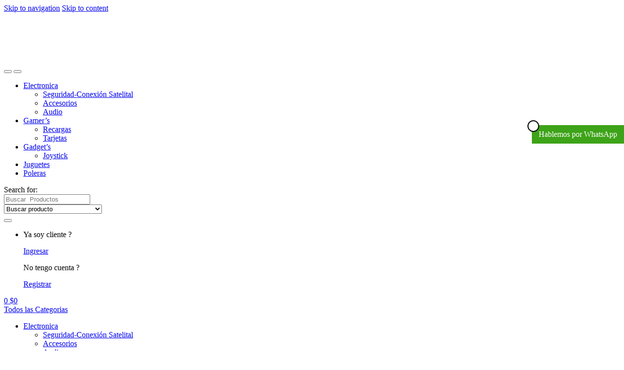

--- FILE ---
content_type: text/html; charset=UTF-8
request_url: https://www.gogogadgets.com.bo/?attachment_id=637
body_size: 19352
content:
<!DOCTYPE html>
<html lang="es">
<head>
<meta charset="UTF-8">
<meta name="viewport" content="width=device-width, initial-scale=1">
<link rel="profile" href="https://gmpg.org/xfn/11">
<link rel="pingback" href="https://www.gogogadgets.com.bo/xmlrpc.php">

	<script type="text/javascript">function theChampLoadEvent(e){var t=window.onload;if(typeof window.onload!="function"){window.onload=e}else{window.onload=function(){t();e()}}}</script>
		<script type="text/javascript">var theChampDefaultLang = 'es_MX', theChampCloseIconPath = 'https://www.gogogadgets.com.bo/wp-content/plugins/super-socializer/images/close.png';</script>
		<script>var theChampSiteUrl = 'https://www.gogogadgets.com.bo', theChampVerified = 0, theChampEmailPopup = 0, heateorSsMoreSharePopupSearchText = 'Search';</script>
			<script>var theChampLoadingImgPath = 'https://www.gogogadgets.com.bo/wp-content/plugins/super-socializer/images/ajax_loader.gif'; var theChampAjaxUrl = 'https://www.gogogadgets.com.bo/wp-admin/admin-ajax.php'; var theChampRedirectionUrl = 'https://www.gogogadgets.com.bo'; var theChampRegRedirectionUrl = 'https://www.gogogadgets.com.bo'; </script>
				<script> var theChampFBKey = '1111609505924450', theChampSameTabLogin = '0', theChampVerified = 0; var theChampAjaxUrl = 'https://www.gogogadgets.com.bo/wp-admin/admin-ajax.php'; var theChampPopupTitle = ''; var theChampEmailPopup = 0; var theChampEmailAjaxUrl = 'https://www.gogogadgets.com.bo/wp-admin/admin-ajax.php'; var theChampEmailPopupTitle = ''; var theChampEmailPopupErrorMsg = ''; var theChampEmailPopupUniqueId = ''; var theChampEmailPopupVerifyMessage = ''; var theChampSteamAuthUrl = ""; var theChampCurrentPageUrl = 'https%3A%2F%2Fwww.gogogadgets.com.bo%2F%3Fattachment_id%3D637';  var heateorMSEnabled = 0, theChampTwitterAuthUrl = theChampSiteUrl + "?SuperSocializerAuth=Twitter&super_socializer_redirect_to=" + theChampCurrentPageUrl, theChampLineAuthUrl = theChampSiteUrl + "?SuperSocializerAuth=Line&super_socializer_redirect_to=" + theChampCurrentPageUrl, theChampLiveAuthUrl = theChampSiteUrl + "?SuperSocializerAuth=Live&super_socializer_redirect_to=" + theChampCurrentPageUrl, theChampFacebookAuthUrl = theChampSiteUrl + "?SuperSocializerAuth=Facebook&super_socializer_redirect_to=" + theChampCurrentPageUrl, theChampYahooAuthUrl = theChampSiteUrl + "?SuperSocializerAuth=Yahoo&super_socializer_redirect_to=" + theChampCurrentPageUrl, theChampGoogleAuthUrl = theChampSiteUrl + "?SuperSocializerAuth=Google&super_socializer_redirect_to=" + theChampCurrentPageUrl, theChampYoutubeAuthUrl = theChampSiteUrl + "?SuperSocializerAuth=Youtube&super_socializer_redirect_to=" + theChampCurrentPageUrl, theChampVkontakteAuthUrl = theChampSiteUrl + "?SuperSocializerAuth=Vkontakte&super_socializer_redirect_to=" + theChampCurrentPageUrl, theChampLinkedinAuthUrl = theChampSiteUrl + "?SuperSocializerAuth=Linkedin&super_socializer_redirect_to=" + theChampCurrentPageUrl, theChampInstagramAuthUrl = theChampSiteUrl + "?SuperSocializerAuth=Instagram&super_socializer_redirect_to=" + theChampCurrentPageUrl, theChampWordpressAuthUrl = theChampSiteUrl + "?SuperSocializerAuth=Wordpress&super_socializer_redirect_to=" + theChampCurrentPageUrl, theChampDribbbleAuthUrl = theChampSiteUrl + "?SuperSocializerAuth=Dribbble&super_socializer_redirect_to=" + theChampCurrentPageUrl, theChampGithubAuthUrl = theChampSiteUrl + "?SuperSocializerAuth=Github&super_socializer_redirect_to=" + theChampCurrentPageUrl, theChampSpotifyAuthUrl = theChampSiteUrl + "?SuperSocializerAuth=Spotify&super_socializer_redirect_to=" + theChampCurrentPageUrl, theChampKakaoAuthUrl = theChampSiteUrl + "?SuperSocializerAuth=Kakao&super_socializer_redirect_to=" + theChampCurrentPageUrl, theChampTwitchAuthUrl = theChampSiteUrl + "?SuperSocializerAuth=Twitch&super_socializer_redirect_to=" + theChampCurrentPageUrl, theChampRedditAuthUrl = theChampSiteUrl + "?SuperSocializerAuth=Reddit&super_socializer_redirect_to=" + theChampCurrentPageUrl, theChampDisqusAuthUrl = theChampSiteUrl + "?SuperSocializerAuth=Disqus&super_socializer_redirect_to=" + theChampCurrentPageUrl, theChampDropboxAuthUrl = theChampSiteUrl + "?SuperSocializerAuth=Dropbox&super_socializer_redirect_to=" + theChampCurrentPageUrl, theChampFoursquareAuthUrl = theChampSiteUrl + "?SuperSocializerAuth=Foursquare&super_socializer_redirect_to=" + theChampCurrentPageUrl, theChampAmazonAuthUrl = theChampSiteUrl + "?SuperSocializerAuth=Amazon&super_socializer_redirect_to=" + theChampCurrentPageUrl, theChampStackoverflowAuthUrl = theChampSiteUrl + "?SuperSocializerAuth=Stackoverflow&super_socializer_redirect_to=" + theChampCurrentPageUrl, theChampDiscordAuthUrl = theChampSiteUrl + "?SuperSocializerAuth=Discord&super_socializer_redirect_to=" + theChampCurrentPageUrl, theChampMailruAuthUrl = theChampSiteUrl + "?SuperSocializerAuth=Mailru&super_socializer_redirect_to=" + theChampCurrentPageUrl, theChampYandexAuthUrl = theChampSiteUrl + "?SuperSocializerAuth=Yandex&super_socializer_redirect_to=" + theChampCurrentPageUrl; theChampOdnoklassnikiAuthUrl = theChampSiteUrl + "?SuperSocializerAuth=Odnoklassniki&super_socializer_redirect_to=" + theChampCurrentPageUrl;</script>
				<script> var theChampSharingAjaxUrl = 'https://www.gogogadgets.com.bo/wp-admin/admin-ajax.php', heateorSsFbMessengerAPI = 'https://www.facebook.com/dialog/send?app_id=1111609505924450&display=popup&link=%encoded_post_url%&redirect_uri=%encoded_post_url%',heateorSsWhatsappShareAPI = 'web', heateorSsUrlCountFetched = [], heateorSsSharesText = 'Shares', heateorSsShareText = 'Share', theChampPluginIconPath = 'https://www.gogogadgets.com.bo/wp-content/plugins/super-socializer/images/logo.png', theChampSaveSharesLocally = 0, theChampHorizontalSharingCountEnable = 0, theChampVerticalSharingCountEnable = 0, theChampSharingOffset = -10, theChampCounterOffset = -10, theChampMobileStickySharingEnabled = 0, heateorSsCopyLinkMessage = "Link copied.";
		var heateorSsVerticalSharingShortUrl = "https://www.gogogadgets.com.bo/?attachment_id=637";		</script>
			<style type="text/css">
						.the_champ_button_instagram span.the_champ_svg,a.the_champ_instagram span.the_champ_svg{background:radial-gradient(circle at 30% 107%,#fdf497 0,#fdf497 5%,#fd5949 45%,#d6249f 60%,#285aeb 90%)}
					.the_champ_horizontal_sharing .the_champ_svg,.heateor_ss_standard_follow_icons_container .the_champ_svg{
					color: #fff;
				border-width: 0px;
		border-style: solid;
		border-color: transparent;
	}
		.the_champ_horizontal_sharing .theChampTCBackground{
		color:#666;
	}
		.the_champ_horizontal_sharing span.the_champ_svg:hover,.heateor_ss_standard_follow_icons_container span.the_champ_svg:hover{
				border-color: transparent;
	}
		.the_champ_vertical_sharing span.the_champ_svg,.heateor_ss_floating_follow_icons_container span.the_champ_svg{
					color: #fff;
				border-width: 0px;
		border-style: solid;
		border-color: transparent;
	}
		.the_champ_vertical_sharing .theChampTCBackground{
		color:#666;
	}
		.the_champ_vertical_sharing span.the_champ_svg:hover,.heateor_ss_floating_follow_icons_container span.the_champ_svg:hover{
						border-color: transparent;
		}
	@media screen and (max-width:783px){.the_champ_vertical_sharing{display:none!important}}div.the_champ_sharing_title{text-align:center}div.the_champ_sharing_ul{width:100%;text-align:center;}div.the_champ_horizontal_sharing div.the_champ_sharing_ul a{float:none;display:inline-block;}</style>
	<meta name='robots' content='index, follow, max-image-preview:large, max-snippet:-1, max-video-preview:-1' />

	<!-- This site is optimized with the Yoast SEO plugin v26.7 - https://yoast.com/wordpress/plugins/seo/ -->
	<title>Camara Espia - Gogogadgets %</title>
	<link rel="canonical" href="https://www.gogogadgets.com.bo/" />
	<meta property="og:locale" content="es_MX" />
	<meta property="og:type" content="article" />
	<meta property="og:title" content="Camara Espia - Gogogadgets %" />
	<meta property="og:url" content="https://www.gogogadgets.com.bo/" />
	<meta property="og:site_name" content="Gogogadgets" />
	<meta property="article:publisher" content="https://www.facebook.com/gogogadgets.com.bo" />
	<meta property="article:modified_time" content="2020-06-30T23:50:54+00:00" />
	<meta property="og:image" content="https://www.gogogadgets.com.bo" />
	<meta property="og:image:width" content="800" />
	<meta property="og:image:height" content="800" />
	<meta property="og:image:type" content="image/jpeg" />
	<meta name="twitter:card" content="summary_large_image" />
	<script type="application/ld+json" class="yoast-schema-graph">{"@context":"https://schema.org","@graph":[{"@type":"WebPage","@id":"https://www.gogogadgets.com.bo/","url":"https://www.gogogadgets.com.bo/","name":"Camara Espia - Gogogadgets %","isPartOf":{"@id":"https://www.gogogadgets.com.bo/#website"},"primaryImageOfPage":{"@id":"https://www.gogogadgets.com.bo/#primaryimage"},"image":{"@id":"https://www.gogogadgets.com.bo/#primaryimage"},"thumbnailUrl":"https://www.gogogadgets.com.bo/wp-content/uploads/2018/03/630-thickbox_default-Camara-Espia.jpg","datePublished":"2018-03-07T23:41:30+00:00","dateModified":"2020-06-30T23:50:54+00:00","breadcrumb":{"@id":"https://www.gogogadgets.com.bo/#breadcrumb"},"inLanguage":"es","potentialAction":[{"@type":"ReadAction","target":["https://www.gogogadgets.com.bo/"]}]},{"@type":"ImageObject","inLanguage":"es","@id":"https://www.gogogadgets.com.bo/#primaryimage","url":"https://www.gogogadgets.com.bo/wp-content/uploads/2018/03/630-thickbox_default-Camara-Espia.jpg","contentUrl":"https://www.gogogadgets.com.bo/wp-content/uploads/2018/03/630-thickbox_default-Camara-Espia.jpg","width":800,"height":800,"caption":"Camara Espia"},{"@type":"BreadcrumbList","@id":"https://www.gogogadgets.com.bo/#breadcrumb","itemListElement":[{"@type":"ListItem","position":1,"name":"Portada","item":"https://www.gogogadgets.com.bo/"},{"@type":"ListItem","position":2,"name":"Camara Espia Portatil","item":"https://www.gogogadgets.com.bo/gogogadgets/camara-espia/"},{"@type":"ListItem","position":3,"name":"Camara Espia"}]},{"@type":"WebSite","@id":"https://www.gogogadgets.com.bo/#website","url":"https://www.gogogadgets.com.bo/","name":"Gogogadgets","description":"Ventas de Gadgets   y más","publisher":{"@id":"https://www.gogogadgets.com.bo/#organization"},"potentialAction":[{"@type":"SearchAction","target":{"@type":"EntryPoint","urlTemplate":"https://www.gogogadgets.com.bo/?s={search_term_string}"},"query-input":{"@type":"PropertyValueSpecification","valueRequired":true,"valueName":"search_term_string"}}],"inLanguage":"es"},{"@type":"Organization","@id":"https://www.gogogadgets.com.bo/#organization","name":"Gogogadgets Bolivia - Para Gamers electronica y recargas","url":"https://www.gogogadgets.com.bo/","logo":{"@type":"ImageObject","inLanguage":"es","@id":"https://www.gogogadgets.com.bo/#/schema/logo/image/","url":"https://www.gogogadgets.com.bo/wp-content/uploads/2020/07/logo-gogogadgets-index.png","contentUrl":"https://www.gogogadgets.com.bo/wp-content/uploads/2020/07/logo-gogogadgets-index.png","width":339,"height":103,"caption":"Gogogadgets Bolivia - Para Gamers electronica y recargas"},"image":{"@id":"https://www.gogogadgets.com.bo/#/schema/logo/image/"},"sameAs":["https://www.facebook.com/gogogadgets.com.bo","https://www.youtube.com/channel/UCYWgUNE9k2CX6WjWYv2OzGw"]}]}</script>
	<!-- / Yoast SEO plugin. -->


<link rel='dns-prefetch' href='//fonts.googleapis.com' />
<link rel="alternate" type="application/rss+xml" title="Gogogadgets &raquo; Feed" href="https://www.gogogadgets.com.bo/feed/" />
<link rel="alternate" type="application/rss+xml" title="Gogogadgets &raquo; RSS de los comentarios" href="https://www.gogogadgets.com.bo/comments/feed/" />
<link rel="alternate" type="application/rss+xml" title="Gogogadgets &raquo; Camara Espia RSS de los comentarios" href="https://www.gogogadgets.com.bo/?attachment_id=637/feed/" />
<link rel="alternate" title="oEmbed (JSON)" type="application/json+oembed" href="https://www.gogogadgets.com.bo/wp-json/oembed/1.0/embed?url=https%3A%2F%2Fwww.gogogadgets.com.bo%2F%3Fattachment_id%3D637" />
<link rel="alternate" title="oEmbed (XML)" type="text/xml+oembed" href="https://www.gogogadgets.com.bo/wp-json/oembed/1.0/embed?url=https%3A%2F%2Fwww.gogogadgets.com.bo%2F%3Fattachment_id%3D637&#038;format=xml" />
		<style>
			.lazyload,
			.lazyloading {
				max-width: 100%;
			}
		</style>
		<style id='wp-img-auto-sizes-contain-inline-css' type='text/css'>
img:is([sizes=auto i],[sizes^="auto," i]){contain-intrinsic-size:3000px 1500px}
/*# sourceURL=wp-img-auto-sizes-contain-inline-css */
</style>

<link rel='stylesheet' id='wdp_cart-summary-css' href='https://www.gogogadgets.com.bo/wp-content/plugins/advanced-dynamic-pricing-for-woocommerce/BaseVersion/assets/css/cart-summary.css?ver=4.10.5' type='text/css' media='all' />
<link rel='stylesheet' id='woo-conditional-shipping-blocks-style-css' href='https://www.gogogadgets.com.bo/wp-content/plugins/conditional-shipping-for-woocommerce/frontend/css/woo-conditional-shipping.css?ver=3.6.0.free' type='text/css' media='all' />
<style id='wp-emoji-styles-inline-css' type='text/css'>

	img.wp-smiley, img.emoji {
		display: inline !important;
		border: none !important;
		box-shadow: none !important;
		height: 1em !important;
		width: 1em !important;
		margin: 0 0.07em !important;
		vertical-align: -0.1em !important;
		background: none !important;
		padding: 0 !important;
	}
/*# sourceURL=wp-emoji-styles-inline-css */
</style>
<link rel='stylesheet' id='wp-block-library-css' href='https://www.gogogadgets.com.bo/wp-includes/css/dist/block-library/style.min.css?ver=b65d40a4d0911bf39a867d19d1ec2211' type='text/css' media='all' />
<link rel='stylesheet' id='wc-blocks-style-css' href='https://www.gogogadgets.com.bo/wp-content/plugins/woocommerce/assets/client/blocks/wc-blocks.css?ver=wc-10.4.3' type='text/css' media='all' />
<style id='global-styles-inline-css' type='text/css'>
:root{--wp--preset--aspect-ratio--square: 1;--wp--preset--aspect-ratio--4-3: 4/3;--wp--preset--aspect-ratio--3-4: 3/4;--wp--preset--aspect-ratio--3-2: 3/2;--wp--preset--aspect-ratio--2-3: 2/3;--wp--preset--aspect-ratio--16-9: 16/9;--wp--preset--aspect-ratio--9-16: 9/16;--wp--preset--color--black: #000000;--wp--preset--color--cyan-bluish-gray: #abb8c3;--wp--preset--color--white: #ffffff;--wp--preset--color--pale-pink: #f78da7;--wp--preset--color--vivid-red: #cf2e2e;--wp--preset--color--luminous-vivid-orange: #ff6900;--wp--preset--color--luminous-vivid-amber: #fcb900;--wp--preset--color--light-green-cyan: #7bdcb5;--wp--preset--color--vivid-green-cyan: #00d084;--wp--preset--color--pale-cyan-blue: #8ed1fc;--wp--preset--color--vivid-cyan-blue: #0693e3;--wp--preset--color--vivid-purple: #9b51e0;--wp--preset--gradient--vivid-cyan-blue-to-vivid-purple: linear-gradient(135deg,rgb(6,147,227) 0%,rgb(155,81,224) 100%);--wp--preset--gradient--light-green-cyan-to-vivid-green-cyan: linear-gradient(135deg,rgb(122,220,180) 0%,rgb(0,208,130) 100%);--wp--preset--gradient--luminous-vivid-amber-to-luminous-vivid-orange: linear-gradient(135deg,rgb(252,185,0) 0%,rgb(255,105,0) 100%);--wp--preset--gradient--luminous-vivid-orange-to-vivid-red: linear-gradient(135deg,rgb(255,105,0) 0%,rgb(207,46,46) 100%);--wp--preset--gradient--very-light-gray-to-cyan-bluish-gray: linear-gradient(135deg,rgb(238,238,238) 0%,rgb(169,184,195) 100%);--wp--preset--gradient--cool-to-warm-spectrum: linear-gradient(135deg,rgb(74,234,220) 0%,rgb(151,120,209) 20%,rgb(207,42,186) 40%,rgb(238,44,130) 60%,rgb(251,105,98) 80%,rgb(254,248,76) 100%);--wp--preset--gradient--blush-light-purple: linear-gradient(135deg,rgb(255,206,236) 0%,rgb(152,150,240) 100%);--wp--preset--gradient--blush-bordeaux: linear-gradient(135deg,rgb(254,205,165) 0%,rgb(254,45,45) 50%,rgb(107,0,62) 100%);--wp--preset--gradient--luminous-dusk: linear-gradient(135deg,rgb(255,203,112) 0%,rgb(199,81,192) 50%,rgb(65,88,208) 100%);--wp--preset--gradient--pale-ocean: linear-gradient(135deg,rgb(255,245,203) 0%,rgb(182,227,212) 50%,rgb(51,167,181) 100%);--wp--preset--gradient--electric-grass: linear-gradient(135deg,rgb(202,248,128) 0%,rgb(113,206,126) 100%);--wp--preset--gradient--midnight: linear-gradient(135deg,rgb(2,3,129) 0%,rgb(40,116,252) 100%);--wp--preset--font-size--small: 13px;--wp--preset--font-size--medium: 20px;--wp--preset--font-size--large: 36px;--wp--preset--font-size--x-large: 42px;--wp--preset--spacing--20: 0.44rem;--wp--preset--spacing--30: 0.67rem;--wp--preset--spacing--40: 1rem;--wp--preset--spacing--50: 1.5rem;--wp--preset--spacing--60: 2.25rem;--wp--preset--spacing--70: 3.38rem;--wp--preset--spacing--80: 5.06rem;--wp--preset--shadow--natural: 6px 6px 9px rgba(0, 0, 0, 0.2);--wp--preset--shadow--deep: 12px 12px 50px rgba(0, 0, 0, 0.4);--wp--preset--shadow--sharp: 6px 6px 0px rgba(0, 0, 0, 0.2);--wp--preset--shadow--outlined: 6px 6px 0px -3px rgb(255, 255, 255), 6px 6px rgb(0, 0, 0);--wp--preset--shadow--crisp: 6px 6px 0px rgb(0, 0, 0);}:where(.is-layout-flex){gap: 0.5em;}:where(.is-layout-grid){gap: 0.5em;}body .is-layout-flex{display: flex;}.is-layout-flex{flex-wrap: wrap;align-items: center;}.is-layout-flex > :is(*, div){margin: 0;}body .is-layout-grid{display: grid;}.is-layout-grid > :is(*, div){margin: 0;}:where(.wp-block-columns.is-layout-flex){gap: 2em;}:where(.wp-block-columns.is-layout-grid){gap: 2em;}:where(.wp-block-post-template.is-layout-flex){gap: 1.25em;}:where(.wp-block-post-template.is-layout-grid){gap: 1.25em;}.has-black-color{color: var(--wp--preset--color--black) !important;}.has-cyan-bluish-gray-color{color: var(--wp--preset--color--cyan-bluish-gray) !important;}.has-white-color{color: var(--wp--preset--color--white) !important;}.has-pale-pink-color{color: var(--wp--preset--color--pale-pink) !important;}.has-vivid-red-color{color: var(--wp--preset--color--vivid-red) !important;}.has-luminous-vivid-orange-color{color: var(--wp--preset--color--luminous-vivid-orange) !important;}.has-luminous-vivid-amber-color{color: var(--wp--preset--color--luminous-vivid-amber) !important;}.has-light-green-cyan-color{color: var(--wp--preset--color--light-green-cyan) !important;}.has-vivid-green-cyan-color{color: var(--wp--preset--color--vivid-green-cyan) !important;}.has-pale-cyan-blue-color{color: var(--wp--preset--color--pale-cyan-blue) !important;}.has-vivid-cyan-blue-color{color: var(--wp--preset--color--vivid-cyan-blue) !important;}.has-vivid-purple-color{color: var(--wp--preset--color--vivid-purple) !important;}.has-black-background-color{background-color: var(--wp--preset--color--black) !important;}.has-cyan-bluish-gray-background-color{background-color: var(--wp--preset--color--cyan-bluish-gray) !important;}.has-white-background-color{background-color: var(--wp--preset--color--white) !important;}.has-pale-pink-background-color{background-color: var(--wp--preset--color--pale-pink) !important;}.has-vivid-red-background-color{background-color: var(--wp--preset--color--vivid-red) !important;}.has-luminous-vivid-orange-background-color{background-color: var(--wp--preset--color--luminous-vivid-orange) !important;}.has-luminous-vivid-amber-background-color{background-color: var(--wp--preset--color--luminous-vivid-amber) !important;}.has-light-green-cyan-background-color{background-color: var(--wp--preset--color--light-green-cyan) !important;}.has-vivid-green-cyan-background-color{background-color: var(--wp--preset--color--vivid-green-cyan) !important;}.has-pale-cyan-blue-background-color{background-color: var(--wp--preset--color--pale-cyan-blue) !important;}.has-vivid-cyan-blue-background-color{background-color: var(--wp--preset--color--vivid-cyan-blue) !important;}.has-vivid-purple-background-color{background-color: var(--wp--preset--color--vivid-purple) !important;}.has-black-border-color{border-color: var(--wp--preset--color--black) !important;}.has-cyan-bluish-gray-border-color{border-color: var(--wp--preset--color--cyan-bluish-gray) !important;}.has-white-border-color{border-color: var(--wp--preset--color--white) !important;}.has-pale-pink-border-color{border-color: var(--wp--preset--color--pale-pink) !important;}.has-vivid-red-border-color{border-color: var(--wp--preset--color--vivid-red) !important;}.has-luminous-vivid-orange-border-color{border-color: var(--wp--preset--color--luminous-vivid-orange) !important;}.has-luminous-vivid-amber-border-color{border-color: var(--wp--preset--color--luminous-vivid-amber) !important;}.has-light-green-cyan-border-color{border-color: var(--wp--preset--color--light-green-cyan) !important;}.has-vivid-green-cyan-border-color{border-color: var(--wp--preset--color--vivid-green-cyan) !important;}.has-pale-cyan-blue-border-color{border-color: var(--wp--preset--color--pale-cyan-blue) !important;}.has-vivid-cyan-blue-border-color{border-color: var(--wp--preset--color--vivid-cyan-blue) !important;}.has-vivid-purple-border-color{border-color: var(--wp--preset--color--vivid-purple) !important;}.has-vivid-cyan-blue-to-vivid-purple-gradient-background{background: var(--wp--preset--gradient--vivid-cyan-blue-to-vivid-purple) !important;}.has-light-green-cyan-to-vivid-green-cyan-gradient-background{background: var(--wp--preset--gradient--light-green-cyan-to-vivid-green-cyan) !important;}.has-luminous-vivid-amber-to-luminous-vivid-orange-gradient-background{background: var(--wp--preset--gradient--luminous-vivid-amber-to-luminous-vivid-orange) !important;}.has-luminous-vivid-orange-to-vivid-red-gradient-background{background: var(--wp--preset--gradient--luminous-vivid-orange-to-vivid-red) !important;}.has-very-light-gray-to-cyan-bluish-gray-gradient-background{background: var(--wp--preset--gradient--very-light-gray-to-cyan-bluish-gray) !important;}.has-cool-to-warm-spectrum-gradient-background{background: var(--wp--preset--gradient--cool-to-warm-spectrum) !important;}.has-blush-light-purple-gradient-background{background: var(--wp--preset--gradient--blush-light-purple) !important;}.has-blush-bordeaux-gradient-background{background: var(--wp--preset--gradient--blush-bordeaux) !important;}.has-luminous-dusk-gradient-background{background: var(--wp--preset--gradient--luminous-dusk) !important;}.has-pale-ocean-gradient-background{background: var(--wp--preset--gradient--pale-ocean) !important;}.has-electric-grass-gradient-background{background: var(--wp--preset--gradient--electric-grass) !important;}.has-midnight-gradient-background{background: var(--wp--preset--gradient--midnight) !important;}.has-small-font-size{font-size: var(--wp--preset--font-size--small) !important;}.has-medium-font-size{font-size: var(--wp--preset--font-size--medium) !important;}.has-large-font-size{font-size: var(--wp--preset--font-size--large) !important;}.has-x-large-font-size{font-size: var(--wp--preset--font-size--x-large) !important;}
/*# sourceURL=global-styles-inline-css */
</style>

<style id='classic-theme-styles-inline-css' type='text/css'>
/*! This file is auto-generated */
.wp-block-button__link{color:#fff;background-color:#32373c;border-radius:9999px;box-shadow:none;text-decoration:none;padding:calc(.667em + 2px) calc(1.333em + 2px);font-size:1.125em}.wp-block-file__button{background:#32373c;color:#fff;text-decoration:none}
/*# sourceURL=/wp-includes/css/classic-themes.min.css */
</style>
<link rel='stylesheet' id='wapf-frontend-css-css' href='https://www.gogogadgets.com.bo/wp-content/plugins/advanced-product-fields-for-woocommerce/assets/css/frontend.min.css?ver=1.6.18' type='text/css' media='all' />
<link rel='stylesheet' id='rs-plugin-settings-css' href='https://www.gogogadgets.com.bo/wp-content/plugins/revslider/public/assets/css/rs6.css?ver=6.1.2' type='text/css' media='all' />
<style id='rs-plugin-settings-inline-css' type='text/css'>
#rs-demo-id {}
/*# sourceURL=rs-plugin-settings-inline-css */
</style>
<link rel='stylesheet' id='sg-checkout-location-picker-css' href='https://www.gogogadgets.com.bo/wp-content/plugins/sg-checkout-location-picker/public/css/sg-checkout-location-picker-public.css?ver=1.0.25' type='text/css' media='all' />
<style id='woocommerce-inline-inline-css' type='text/css'>
.woocommerce form .form-row .required { visibility: visible; }
/*# sourceURL=woocommerce-inline-inline-css */
</style>
<link rel='stylesheet' id='woo_conditional_shipping_css-css' href='https://www.gogogadgets.com.bo/wp-content/plugins/conditional-shipping-for-woocommerce/includes/frontend/../../frontend/css/woo-conditional-shipping.css?ver=3.6.0.free' type='text/css' media='all' />
<link rel='stylesheet' id='electro-fonts-css' href='https://fonts.googleapis.com/css2?family=Inter:wght@300;400;600;700&#038;display=swap' type='text/css' media='all' />
<link rel='stylesheet' id='bootstrap-css' href='https://www.gogogadgets.com.bo/wp-content/themes/electro/assets/css/bootstrap.min.css?ver=2.7.2' type='text/css' media='all' />
<link rel='stylesheet' id='font-electro-css' href='https://www.gogogadgets.com.bo/wp-content/themes/electro/assets/css/font-electro.css?ver=2.7.2' type='text/css' media='all' />
<link rel='stylesheet' id='fontawesome-css' href='https://www.gogogadgets.com.bo/wp-content/themes/electro/assets/vendor/fontawesome/css/all.min.css?ver=2.7.2' type='text/css' media='all' />
<link rel='stylesheet' id='animate-css-css' href='https://www.gogogadgets.com.bo/wp-content/themes/electro/assets/vendor/animate.css/animate.min.css?ver=2.7.2' type='text/css' media='all' />
<link rel='stylesheet' id='jquery-mCustomScrollbar-css' href='https://www.gogogadgets.com.bo/wp-content/themes/electro/assets/vendor/malihu-custom-scrollbar-plugin/jquery.mCustomScrollbar.css?ver=2.7.2' type='text/css' media='all' />
<link rel='stylesheet' id='electro-style-css' href='https://www.gogogadgets.com.bo/wp-content/themes/electro/style.min.css?ver=2.7.2' type='text/css' media='all' />
<link rel='stylesheet' id='electro-style-v2-css' href='https://www.gogogadgets.com.bo/wp-content/themes/electro/assets/css/v2.min.css?ver=2.7.2' type='text/css' media='all' />
<link rel='stylesheet' id='electro-child-style-css' href='https://www.gogogadgets.com.bo/wp-content/themes/electro-child/style.css?ver=2.7.2' type='text/css' media='all' />
<link rel='stylesheet' id='electro-color-css' href='https://www.gogogadgets.com.bo/wp-content/themes/electro/assets/css/colors/blue.min.css?ver=2.7.2' type='text/css' media='all' />
<link rel='stylesheet' id='dashicons-css' href='https://www.gogogadgets.com.bo/wp-includes/css/dashicons.min.css?ver=b65d40a4d0911bf39a867d19d1ec2211' type='text/css' media='all' />
<link rel='stylesheet' id='thickbox-css' href='https://www.gogogadgets.com.bo/wp-includes/js/thickbox/thickbox.css?ver=b65d40a4d0911bf39a867d19d1ec2211' type='text/css' media='all' />
<link rel='stylesheet' id='the_champ_frontend_css-css' href='https://www.gogogadgets.com.bo/wp-content/plugins/super-socializer/css/front.css?ver=7.14.5' type='text/css' media='all' />
<link rel='stylesheet' id='yay-currency-frontend-style-css' href='https://www.gogogadgets.com.bo/wp-content/plugins/yaycurrency/src/styles.css?ver=3.3.1' type='text/css' media='all' />
<link rel='stylesheet' id='wdp_pricing-table-css' href='https://www.gogogadgets.com.bo/wp-content/plugins/advanced-dynamic-pricing-for-woocommerce/BaseVersion/assets/css/pricing-table.css?ver=4.10.5' type='text/css' media='all' />
<link rel='stylesheet' id='wdp_deals-table-css' href='https://www.gogogadgets.com.bo/wp-content/plugins/advanced-dynamic-pricing-for-woocommerce/BaseVersion/assets/css/deals-table.css?ver=4.10.5' type='text/css' media='all' />
<!--n2css--><!--n2js--><script type="text/javascript" src="https://www.gogogadgets.com.bo/wp-includes/js/jquery/jquery.min.js?ver=3.7.1" id="jquery-core-js"></script>
<script type="text/javascript" src="https://www.gogogadgets.com.bo/wp-includes/js/jquery/jquery-migrate.min.js?ver=3.4.1" id="jquery-migrate-js"></script>
<script type="text/javascript" src="https://www.gogogadgets.com.bo/wp-content/plugins/revslider/public/assets/js/revolution.tools.min.js?ver=6.0" id="tp-tools-js"></script>
<script type="text/javascript" src="https://www.gogogadgets.com.bo/wp-content/plugins/revslider/public/assets/js/rs6.min.js?ver=6.1.2" id="revmin-js"></script>
<script type="text/javascript" src="https://www.gogogadgets.com.bo/wp-content/plugins/woocommerce/assets/js/jquery-blockui/jquery.blockUI.min.js?ver=2.7.0-wc.10.4.3" id="wc-jquery-blockui-js" defer="defer" data-wp-strategy="defer"></script>
<script type="text/javascript" src="https://www.gogogadgets.com.bo/wp-content/plugins/woocommerce/assets/js/js-cookie/js.cookie.min.js?ver=2.1.4-wc.10.4.3" id="wc-js-cookie-js" defer="defer" data-wp-strategy="defer"></script>
<script type="text/javascript" id="woocommerce-js-extra">
/* <![CDATA[ */
var woocommerce_params = {"ajax_url":"/wp-admin/admin-ajax.php","wc_ajax_url":"/?wc-ajax=%%endpoint%%","i18n_password_show":"Show password","i18n_password_hide":"Hide password"};
//# sourceURL=woocommerce-js-extra
/* ]]> */
</script>
<script type="text/javascript" src="https://www.gogogadgets.com.bo/wp-content/plugins/woocommerce/assets/js/frontend/woocommerce.min.js?ver=10.4.3" id="woocommerce-js" defer="defer" data-wp-strategy="defer"></script>
<script type="text/javascript" id="woo-conditional-shipping-js-js-extra">
/* <![CDATA[ */
var conditional_shipping_settings = {"trigger_fields":[]};
//# sourceURL=woo-conditional-shipping-js-js-extra
/* ]]> */
</script>
<script type="text/javascript" src="https://www.gogogadgets.com.bo/wp-content/plugins/conditional-shipping-for-woocommerce/includes/frontend/../../frontend/js/woo-conditional-shipping.js?ver=3.6.0.free" id="woo-conditional-shipping-js-js"></script>
<script type="text/javascript" id="wab-main-script-js-extra">
/* <![CDATA[ */
var wabSettings = {"startHour":"8","endHour":"22","limitHours":"0","hideButtonType":"hide","button_location":"right","button_type":"wab-side-rectangle","dragEnabled":"0","plugins_url":"https://www.gogogadgets.com.bo/wp-content/plugins"};
//# sourceURL=wab-main-script-js-extra
/* ]]> */
</script>
<script type="text/javascript" src="https://www.gogogadgets.com.bo/wp-content/plugins/add-whatsapp-button/includes/../js/wab.js?ver=b65d40a4d0911bf39a867d19d1ec2211" id="wab-main-script-js"></script>
<script type="text/javascript" src="https://www.gogogadgets.com.bo/wp-content/plugins/add-whatsapp-button/includes/../js/lib/jquery-ui.drag.min.js?ver=b65d40a4d0911bf39a867d19d1ec2211" id="jquery_draggable-js"></script>
<script type="text/javascript" src="https://www.gogogadgets.com.bo/wp-content/plugins/add-whatsapp-button/includes/../js/lib/jquery.ui.touch-punch.min.js?ver=b65d40a4d0911bf39a867d19d1ec2211" id="jquery_touch_punch-js"></script>
<script type="text/javascript" src="https://www.gogogadgets.com.bo/wp-content/plugins/super-socializer/js/front/social_login/general.js?ver=7.14.5" id="the_champ_ss_general_scripts-js"></script>
<script type="text/javascript" src="https://www.gogogadgets.com.bo/wp-content/plugins/super-socializer/js/front/social_login/common.js?ver=7.14.5" id="the_champ_sl_common-js"></script>
<script type="text/javascript" src="https://www.gogogadgets.com.bo/wp-content/plugins/super-socializer/js/front/sharing/sharing.js?ver=7.14.5" id="the_champ_share_counts-js"></script>
<link rel="https://api.w.org/" href="https://www.gogogadgets.com.bo/wp-json/" /><link rel="alternate" title="JSON" type="application/json" href="https://www.gogogadgets.com.bo/wp-json/wp/v2/media/637" /><link rel="EditURI" type="application/rsd+xml" title="RSD" href="https://www.gogogadgets.com.bo/xmlrpc.php?rsd" />
<meta name="generator" content="Redux 4.5.10" />
		<!-- GA Google Analytics @ https://m0n.co/ga -->
		<script>
			(function(i,s,o,g,r,a,m){i['GoogleAnalyticsObject']=r;i[r]=i[r]||function(){
			(i[r].q=i[r].q||[]).push(arguments)},i[r].l=1*new Date();a=s.createElement(o),
			m=s.getElementsByTagName(o)[0];a.async=1;a.src=g;m.parentNode.insertBefore(a,m)
			})(window,document,'script','https://www.google-analytics.com/analytics.js','ga');
			ga('create', 'UA-102646396-1', 'auto');
			ga('require', 'displayfeatures');
			ga('require', 'linkid');
			ga('set', 'forceSSL', true);
			ga('send', 'pageview');
		</script>

			<script>
			document.documentElement.className = document.documentElement.className.replace('no-js', 'js');
		</script>
				<style>
			.no-js img.lazyload {
				display: none;
			}

			figure.wp-block-image img.lazyloading {
				min-width: 150px;
			}

			.lazyload,
			.lazyloading {
				--smush-placeholder-width: 100px;
				--smush-placeholder-aspect-ratio: 1/1;
				width: var(--smush-image-width, var(--smush-placeholder-width)) !important;
				aspect-ratio: var(--smush-image-aspect-ratio, var(--smush-placeholder-aspect-ratio)) !important;
			}

						.lazyload, .lazyloading {
				opacity: 0;
			}

			.lazyloaded {
				opacity: 1;
				transition: opacity 400ms;
				transition-delay: 0ms;
			}

					</style>
			<noscript><style>.woocommerce-product-gallery{ opacity: 1 !important; }</style></noscript>
			<style type="text/css">
			
			img.wab-chevron {
				height: 12px;
			}

			img.wab-chevron.wab-right {
				margin-left: 1px;
			}

			img.wab-chevron.wab-left {
				margin-right: 2px;
			}

			/**
			 * Side Rectangle
			 */ 
			.wab-side-rectangle.wab-pull-right {
				right: 0;
				left: initial !important;
				-webkit-transition: All 0.5s ease;
				-moz-transition: All 0.5s ease;
				-o-transition: All 0.5s ease;
				-ms-transition: All 0.5s ease;
				transition: All 0.5s ease;
			}

			.wab-side-rectangle.wab-pull-left {
				left: 0;
				right: initial !important;
				-webkit-transition: All 0.5s ease;
				-moz-transition: All 0.5s ease;
				-o-transition: All 0.5s ease;
				-ms-transition: All 0.5s ease;
				transition: All 0.5s ease;
			}

			.wab-side-rectangle.wab-cont {
				position: fixed;
				bottom: 59%;
				z-index: 99997;
				-webkit-transition: All 0.5s ease;
				-moz-transition: All 0.5s ease;
				-o-transition: All 0.5s ease;
				-ms-transition: All 0.5s ease;
				transition: All 0.5s ease;
			}
			
			.wab-side-rectangle.wab-cont .wab-pull-right {
				-webkit-transition: All 0.5s ease;
				-moz-transition: All 0.5s ease;
				-o-transition: All 0.5s ease;
				-ms-transition: All 0.5s ease;
				transition: All 0.5s ease;
			}

			.wab-side-rectangle #whatsAppButton {
				display: block;
				position: relative;
				direction: ltr;
				z-index: 9999;
				cursor: pointer;
				min-width: 50px;
				max-width: 236px;
				color: #ffffff;
				text-align: center;
				text-decoration: none;
				padding: 10px 14px;
				margin: 0 auto 0 auto;
				background: #3da318;
				-webkit-transition: All 0.5s ease;
				-moz-transition: All 0.5s ease;
				-o-transition: All 0.5s ease;
				-ms-transition: All 0.5s ease;
				transition: All 0.5s ease;
			}
			
			.wab-side-rectangle #whatsAppButton:after {
				margin-left: 5px;
				margin-right: 5px;
				/* content: url(/wp-content/themes/html5blanknew/img/whatsapp-logo2.svg); */
				max-width: 20px;
				max-height: 20px;
				fill: currentColor;
			}

			.wab-side-rectangle #whatsAppButton svg path {
				fill: #fff;
			}

			.wab-side-rectangle #wab_close {
				display: flex;
				align-items: center;
    			justify-content: center;
				position: absolute;
				top: -10px;
				left: -9px;
				z-index: 999999;
				background-color: #fff;
				font-weight: bold;
				font-size: 14px;
				border: 2px solid;
				border-radius: 12px;
				height: 20px;
				width: 20px;
				line-height: 1.2;
				text-align: center;
				cursor: pointer;
			}

			.wab-x {
				position: absolute;
    			top: 1px;
		    	font-size: 15px;
			}
			
			#wab_cont.wab-side-rectangle.wab-hidden {
				-webkit-transition: All 0.5s ease;
				-moz-transition: All 0.5s ease;
				-o-transition: All 0.5s ease;
				-ms-transition: All 0.5s ease;
				transition: All 0.5s ease;
			}

			/**
			 * Bottom Rectangle
			 */
			.wab-bottom-rectangle.wab-cont {
				position: fixed;
				bottom: 0;
				z-index: 99999;
				width: 100%;
				-webkit-transition: All 0.5s ease;
				-moz-transition: All 0.5s ease;
				-o-transition: All 0.5s ease;
				-ms-transition: All 0.5s ease;
				transition: All 0.5s ease;
			}
		
			.wab-bottom-rectangle #whatsAppButton {
				display: block;
				/* position: relative; */
				position: absolute;
				bottom: 0;
				width: 100%;
				direction: ltr;
				z-index: 9999;
				cursor: pointer;
				color: #ffffff;
				text-align: center;
				text-decoration: none;
				padding: 10px;
				margin: 0 auto 0 auto;
				background: #3da318;
				-webkit-transition: All 0.5s ease;
				-moz-transition: All 0.5s ease;
				-o-transition: All 0.5s ease;
				-ms-transition: All 0.5s ease;
				transition: All 0.5s ease;
			}

			.wab-bottom-rectangle #wab_close {
				display: flex;
				align-items: center;
    			justify-content: center;
				position: absolute;
				bottom: 38px;
				left: 10px;
				z-index: 999999;
				background-color: #fff;
				font-weight: bold;
				font-size: 14px;
				border: 2px solid;
				border-radius: 10px;
				height: 20px;
				width: 20px;
				line-height: 1.2;
				text-align: center;
				cursor: pointer;
			}
			
			.wab-bottom-rectangle img.wab-chevron.wab-down {
				max-width: 64%;
				position: absolute;
				top: 20%;
				left: 18%;
				-webkit-transition: All 0.5s ease;
				-moz-transition: All 0.5s ease;
				-o-transition: All 0.5s ease;
				-ms-transition: All 0.5s ease;
				transition: All 0.5s ease;
			}
			
			.wab-bottom-rectangle img.wab-chevron.wab-up {
				max-width: 64%;
				position: absolute;
				top: 12%;
				left: 18%;
				-webkit-transition: All 0.5s ease;
				-moz-transition: All 0.5s ease;
				-o-transition: All 0.5s ease;
				-ms-transition: All 0.5s ease;
				transition: All 0.5s ease;
			}
			
			#wab_cont.wab-bottom-rectangle.wab-hidden {
				/* bottom: -36px; */
				-webkit-transition: All 0.5s ease;
				-moz-transition: All 0.5s ease;
				-o-transition: All 0.5s ease;
				-ms-transition: All 0.5s ease;
				transition: All 0.5s ease;
			}
			
			/* Icon */
			
			.wab-icon-styled.wab-cont, .wab-icon-plain.wab-cont {
				position: fixed;
				right: 10px;
				bottom: 59%;
				z-index: 99999;
				-webkit-transition: All 0.5s ease;
				-moz-transition: All 0.5s ease;
				-o-transition: All 0.5s ease;
				-ms-transition: All 0.5s ease;
				transition: All 0.5s ease;
			}

			.wab-icon-styled #whatsAppButton, .wab-icon-plain #whatsAppButton {
				display: block;
				width: 80px;
				height: 80px;
				background-position: center center;
				background-size: cover;
				background-image: url(https://www.gogogadgets.com.bo/wp-content/plugins/add-whatsapp-button/includes/style-templates/../../img/wa-icon-original.png);
				-webkit-transition: All 0.5s ease;
				-moz-transition: All 0.5s ease;
				-o-transition: All 0.5s ease;
				-ms-transition: All 0.5s ease;
				transition: All 0.5s ease;
			}

			.wab-icon-styled.wab-cont.wab-pull-left, .wab-icon-plain.wab-cont.wab-pull-left {
				left: 10px;
			}

			.wab-icon-styled.wab-cont.wab-pull-right, .wab-icon-plain.wab-cont.wab-pull-right {
				right: 10px;
			}

			.wab-icon-styled #wab_close, .wab-icon-plain #wab_close {
				display: flex;
				align-items: center;
    			justify-content: center;
				position: absolute;
				top: -2px;
				left: -5px;
				z-index: 999999;
				background-color: #fff;
				font-weight: bold;
				font-size: 14px;
				border: 2px solid;
				border-radius: 10px;
				height: 20px;
				width: 20px;
				line-height: 1.2;
				text-align: center;
				cursor: pointer;
			}
			
			#wab_cont.wab-icon-styled.wab-hidden, #wab_cont.wab-icon-plain.wab-hidden {
				right: -64px;
				-webkit-transition: All 0.5s ease;
				-moz-transition: All 0.5s ease;
				-o-transition: All 0.5s ease;
				-ms-transition: All 0.5s ease;
				transition: All 0.5s ease;
			}

			.awb-displaynone {
				display: none;
			}

			/* Draggable */
			#wab_drag {
				position: absolute;
				z-index: 99998;
				background-color: #20B038;
				display: flex;
				align-items: center;
				justify-content: center;
				cursor: grab;
			}

			.wab-side-rectangle #wab_drag {
				top: 38px;
				padding: 5px;
			}

			.wab-icon-plain #wab_drag {
				top: 68px;
				right: -7px;
				padding: 9px 5px;
				border: 3px solid white;
				border-radius: 50%;
			}

			.wab-side-rectangle #wab_drag img {
				height: 6px;
			}

			.wab-icon-plain #wab_drag img {
				height: 4px;
			}
		</style>

		        <style type="text/css">
            .wdp_bulk_table_content .wdp_pricing_table_caption { color: #6d6d6d ! important} .wdp_bulk_table_content table thead td { color: #6d6d6d ! important} .wdp_bulk_table_content table thead td { background-color: #efefef ! important} .wdp_bulk_table_content table thead td { higlight_background_color-color: #efefef ! important} .wdp_bulk_table_content table thead td { higlight_text_color: #6d6d6d ! important} .wdp_bulk_table_content table tbody td { color: #6d6d6d ! important} .wdp_bulk_table_content table tbody td { background-color: #ffffff ! important} .wdp_bulk_table_content .wdp_pricing_table_footer { color: #6d6d6d ! important}        </style>
        <meta name="generator" content="Powered by Slider Revolution 6.1.2 - responsive, Mobile-Friendly Slider Plugin for WordPress with comfortable drag and drop interface." />
<link rel="icon" href="https://www.gogogadgets.com.bo/wp-content/uploads/2020/07/cropped-logo-gogogadgets-index-32x32.png" sizes="32x32" />
<link rel="icon" href="https://www.gogogadgets.com.bo/wp-content/uploads/2020/07/cropped-logo-gogogadgets-index-192x192.png" sizes="192x192" />
<link rel="apple-touch-icon" href="https://www.gogogadgets.com.bo/wp-content/uploads/2020/07/cropped-logo-gogogadgets-index-180x180.png" />
<meta name="msapplication-TileImage" content="https://www.gogogadgets.com.bo/wp-content/uploads/2020/07/cropped-logo-gogogadgets-index-270x270.png" />
<script type="text/javascript">function setREVStartSize(t){try{var h,e=document.getElementById(t.c).parentNode.offsetWidth;if(e=0===e||isNaN(e)?window.innerWidth:e,t.tabw=void 0===t.tabw?0:parseInt(t.tabw),t.thumbw=void 0===t.thumbw?0:parseInt(t.thumbw),t.tabh=void 0===t.tabh?0:parseInt(t.tabh),t.thumbh=void 0===t.thumbh?0:parseInt(t.thumbh),t.tabhide=void 0===t.tabhide?0:parseInt(t.tabhide),t.thumbhide=void 0===t.thumbhide?0:parseInt(t.thumbhide),t.mh=void 0===t.mh||""==t.mh||"auto"===t.mh?0:parseInt(t.mh,0),"fullscreen"===t.layout||"fullscreen"===t.l)h=Math.max(t.mh,window.innerHeight);else{for(var i in t.gw=Array.isArray(t.gw)?t.gw:[t.gw],t.rl)void 0!==t.gw[i]&&0!==t.gw[i]||(t.gw[i]=t.gw[i-1]);for(var i in t.gh=void 0===t.el||""===t.el||Array.isArray(t.el)&&0==t.el.length?t.gh:t.el,t.gh=Array.isArray(t.gh)?t.gh:[t.gh],t.rl)void 0!==t.gh[i]&&0!==t.gh[i]||(t.gh[i]=t.gh[i-1]);var r,a=new Array(t.rl.length),n=0;for(var i in t.tabw=t.tabhide>=e?0:t.tabw,t.thumbw=t.thumbhide>=e?0:t.thumbw,t.tabh=t.tabhide>=e?0:t.tabh,t.thumbh=t.thumbhide>=e?0:t.thumbh,t.rl)a[i]=t.rl[i]<window.innerWidth?0:t.rl[i];for(var i in r=a[0],a)r>a[i]&&0<a[i]&&(r=a[i],n=i);var d=e>t.gw[n]+t.tabw+t.thumbw?1:(e-(t.tabw+t.thumbw))/t.gw[n];h=t.gh[n]*d+(t.tabh+t.thumbh)}void 0===window.rs_init_css&&(window.rs_init_css=document.head.appendChild(document.createElement("style"))),document.getElementById(t.c).height=h,window.rs_init_css.innerHTML+="#"+t.c+"_wrapper { height: "+h+"px }"}catch(t){console.log("Failure at Presize of Slider:"+t)}};</script>
</head>

<body data-rsssl=1 class="attachment wp-singular attachment-template-default single single-attachment postid-637 attachmentid-637 attachment-jpeg wp-theme-electro wp-child-theme-electro-child theme-electro woocommerce-no-js full-width blog-default electro-compact sticky-single-add-to-cart-mobile">
    <div class="off-canvas-wrapper">
<div id="page" class="hfeed site">
            <a class="skip-link screen-reader-text" href="#site-navigation">Skip to navigation</a>
        <a class="skip-link screen-reader-text" href="#content">Skip to content</a>
        
        
        <div class="top-bar">
            <div class="container">
                        </div>
        </div><!-- /.top-bar -->

        
    
    <header id="masthead" class="site-header header-v1 stick-this">

        <div class="container hidden-lg-down">
            <div class="masthead"><div class="header-logo-area">			<div class="header-site-branding">
				<a href="https://www.gogogadgets.com.bo/" class="header-logo-link">
					<img data-src="https://www.gogogadgets.com.bo/wp-content/uploads/2020/07/logo-gogogadgets-index.png" alt="Gogogadgets" class="img-header-logo lazyload" width="339" height="103" src="[data-uri]" style="--smush-placeholder-width: 339px; --smush-placeholder-aspect-ratio: 339/103;" />
				</a>
			</div>
			        <div class="off-canvas-navigation-wrapper ">
            <div class="off-canvas-navbar-toggle-buttons clearfix">
                <button class="navbar-toggler navbar-toggle-hamburger " type="button">
                    <i class="ec ec-menu"></i>
                </button>
                <button class="navbar-toggler navbar-toggle-close " type="button">
                    <i class="ec ec-close-remove"></i>
                </button>
            </div>

            <div class="off-canvas-navigation" id="default-oc-header">
                <ul id="menu-menu-vertical" class="nav nav-inline yamm"><li id="menu-item-4136" class="menu-item menu-item-type-taxonomy menu-item-object-product_cat menu-item-has-children menu-item-4136 dropdown"><a title="Electronica" href="https://www.gogogadgets.com.bo/categoria-producto/electronica/" data-toggle="dropdown-hover" class="dropdown-toggle" aria-haspopup="true">Electronica</a>
<ul role="menu" class=" dropdown-menu">
	<li id="menu-item-12213" class="menu-item menu-item-type-taxonomy menu-item-object-product_cat menu-item-12213"><a title="Seguridad-Conexión Satelital" href="https://www.gogogadgets.com.bo/categoria-producto/electronica/seguridad-conexion-satelital/">Seguridad-Conexión Satelital</a></li>
	<li id="menu-item-4141" class="menu-item menu-item-type-taxonomy menu-item-object-product_cat menu-item-4141"><a title="Accesorios" href="https://www.gogogadgets.com.bo/categoria-producto/gadgets/accesorios/">Accesorios</a></li>
	<li id="menu-item-4140" class="menu-item menu-item-type-taxonomy menu-item-object-product_cat menu-item-4140"><a title="Audio" href="https://www.gogogadgets.com.bo/categoria-producto/electronica/audio/">Audio</a></li>
</ul>
</li>
<li id="menu-item-4138" class="menu-item menu-item-type-taxonomy menu-item-object-product_cat menu-item-has-children menu-item-4138 dropdown"><a title="Gamer&#039;s" href="https://www.gogogadgets.com.bo/categoria-producto/gamers/" data-toggle="dropdown-hover" class="dropdown-toggle" aria-haspopup="true">Gamer&#8217;s</a>
<ul role="menu" class=" dropdown-menu">
	<li id="menu-item-4144" class="menu-item menu-item-type-taxonomy menu-item-object-product_cat menu-item-4144"><a title="Recargas" href="https://www.gogogadgets.com.bo/categoria-producto/gamers/recargas/">Recargas</a></li>
	<li id="menu-item-4143" class="menu-item menu-item-type-taxonomy menu-item-object-product_cat menu-item-4143"><a title="Tarjetas" href="https://www.gogogadgets.com.bo/categoria-producto/gamers/tarjetas/">Tarjetas</a></li>
</ul>
</li>
<li id="menu-item-4137" class="menu-item menu-item-type-taxonomy menu-item-object-product_cat menu-item-has-children menu-item-4137 dropdown"><a title="Gadget&#039;s" href="https://www.gogogadgets.com.bo/categoria-producto/gadgets/" data-toggle="dropdown-hover" class="dropdown-toggle" aria-haspopup="true">Gadget&#8217;s</a>
<ul role="menu" class=" dropdown-menu">
	<li id="menu-item-4142" class="menu-item menu-item-type-taxonomy menu-item-object-product_cat menu-item-4142"><a title="Joystick" href="https://www.gogogadgets.com.bo/categoria-producto/gadgets/joystick/">Joystick</a></li>
</ul>
</li>
<li id="menu-item-4139" class="menu-item menu-item-type-taxonomy menu-item-object-product_cat menu-item-4139"><a title="Juguetes" href="https://www.gogogadgets.com.bo/categoria-producto/juguetes/">Juguetes</a></li>
<li id="menu-item-4145" class="menu-item menu-item-type-taxonomy menu-item-object-product_cat menu-item-4145"><a title="Poleras" href="https://www.gogogadgets.com.bo/categoria-producto/poleras/">Poleras</a></li>
</ul>            </div>
        </div>
        </div>
<form class="navbar-search" method="get" action="https://www.gogogadgets.com.bo/" autocomplete="off">
	<label class="sr-only screen-reader-text" for="search">Search for:</label>
	<div class="input-group">
    	<div class="input-search-field">
    		<input type="text" id="search" class="form-control search-field product-search-field" dir="ltr" value="" name="s" placeholder="Buscar  Productos" autocomplete="off" />
    	</div>
    			<div class="input-group-addon search-categories">
			<select  name='product_cat' id='electro_header_search_categories_dropdown' class='postform resizeselect'>
	<option value='0' selected='selected'>Buscar producto</option>
	<option class="level-0" value="gadgets">Gadget&#8217;s</option>
	<option class="level-1" value="joystick">&nbsp;&nbsp;&nbsp;Joystick</option>
	<option class="level-1" value="accesorios">&nbsp;&nbsp;&nbsp;Accesorios</option>
	<option class="level-0" value="gamers">Gamer&#8217;s</option>
	<option class="level-1" value="tarjetas">&nbsp;&nbsp;&nbsp;Tarjetas</option>
	<option class="level-1" value="recargas">&nbsp;&nbsp;&nbsp;Recargas</option>
	<option class="level-0" value="electronica">Electronica</option>
	<option class="level-1" value="audio">&nbsp;&nbsp;&nbsp;Audio</option>
	<option class="level-1" value="seguridad-conexion-satelital">&nbsp;&nbsp;&nbsp;Seguridad-Conexión Satelital</option>
	<option class="level-0" value="poleras">Poleras</option>
</select>
		</div>
				<div class="input-group-btn">
			<input type="hidden" id="search-param" name="post_type" value="product" />
			<button type="submit" class="btn btn-secondary"><i class="ec ec-search"></i></button>
		</div>
	</div>
	</form>
<div class="header-icons"><div class="header-icon dropdown animate-dropdown" data-toggle="tooltip" data-placement="bottom" data-title="Mi Cuenta">
            <a href="https://www.gogogadgets.com.bo/mi-cuenta/" data-toggle="dropdown"><i class="ec ec-user"></i></a>
            <ul class="dropdown-menu dropdown-menu-user-account">
                                <li>
                                        <div class="register-sign-in-dropdown-inner">
                        <div class="sign-in">
                            <p>Ya soy cliente ?</p>
                            <div class="sign-in-action"><a href="https://www.gogogadgets.com.bo/mi-cuenta/" class="sign-in-button">Ingresar</a></div>
                        </div>
                        <div class="register">
                            <p>No tengo cuenta ?</p>
                            <div class="register-action"><a href="https://www.gogogadgets.com.bo/mi-cuenta/">Registrar</a></div>
                        </div>
                    </div>
                                    </li>
                            </ul>
        </div><div class="header-icon header-icon__cart "data-toggle="tooltip" data-placement="bottom" data-title="Carrito">
            <a href="https://www.gogogadgets.com.bo/finalizar-compra/" >
                <i class="ec ec-shopping-bag"></i>
                <span class="cart-items-count count header-icon-counter">0</span>
                <span class="cart-items-total-price total-price"><span class="woocommerce-Price-amount amount"><bdi><span class="woocommerce-Price-currencySymbol">$</span>0</bdi></span></span>
            </a>
                    </div></div><!-- /.header-icons --></div><div class="electro-navigation ">
            <div class="departments-menu-v2">
            <div class="dropdown ">
                <a href="#" class="departments-menu-v2-title" data-toggle="dropdown">
                    <span><i class="departments-menu-v2-icon fa fa-list-ul"></i>Todos las Categorias</span>
                </a>
                <ul id="menu-menu-vertical-1" class="dropdown-menu yamm"><li id="menu-item-4136" class="menu-item menu-item-type-taxonomy menu-item-object-product_cat menu-item-has-children menu-item-4136 dropdown"><a title="Electronica" href="https://www.gogogadgets.com.bo/categoria-producto/electronica/" data-toggle="dropdown-hover" class="dropdown-toggle" aria-haspopup="true">Electronica</a>
<ul role="menu" class=" dropdown-menu">
	<li id="menu-item-12213" class="menu-item menu-item-type-taxonomy menu-item-object-product_cat menu-item-12213"><a title="Seguridad-Conexión Satelital" href="https://www.gogogadgets.com.bo/categoria-producto/electronica/seguridad-conexion-satelital/">Seguridad-Conexión Satelital</a></li>
	<li id="menu-item-4141" class="menu-item menu-item-type-taxonomy menu-item-object-product_cat menu-item-4141"><a title="Accesorios" href="https://www.gogogadgets.com.bo/categoria-producto/gadgets/accesorios/">Accesorios</a></li>
	<li id="menu-item-4140" class="menu-item menu-item-type-taxonomy menu-item-object-product_cat menu-item-4140"><a title="Audio" href="https://www.gogogadgets.com.bo/categoria-producto/electronica/audio/">Audio</a></li>
</ul>
</li>
<li id="menu-item-4138" class="menu-item menu-item-type-taxonomy menu-item-object-product_cat menu-item-has-children menu-item-4138 dropdown"><a title="Gamer&#039;s" href="https://www.gogogadgets.com.bo/categoria-producto/gamers/" data-toggle="dropdown-hover" class="dropdown-toggle" aria-haspopup="true">Gamer&#8217;s</a>
<ul role="menu" class=" dropdown-menu">
	<li id="menu-item-4144" class="menu-item menu-item-type-taxonomy menu-item-object-product_cat menu-item-4144"><a title="Recargas" href="https://www.gogogadgets.com.bo/categoria-producto/gamers/recargas/">Recargas</a></li>
	<li id="menu-item-4143" class="menu-item menu-item-type-taxonomy menu-item-object-product_cat menu-item-4143"><a title="Tarjetas" href="https://www.gogogadgets.com.bo/categoria-producto/gamers/tarjetas/">Tarjetas</a></li>
</ul>
</li>
<li id="menu-item-4137" class="menu-item menu-item-type-taxonomy menu-item-object-product_cat menu-item-has-children menu-item-4137 dropdown"><a title="Gadget&#039;s" href="https://www.gogogadgets.com.bo/categoria-producto/gadgets/" data-toggle="dropdown-hover" class="dropdown-toggle" aria-haspopup="true">Gadget&#8217;s</a>
<ul role="menu" class=" dropdown-menu">
	<li id="menu-item-4142" class="menu-item menu-item-type-taxonomy menu-item-object-product_cat menu-item-4142"><a title="Joystick" href="https://www.gogogadgets.com.bo/categoria-producto/gadgets/joystick/">Joystick</a></li>
</ul>
</li>
<li id="menu-item-4139" class="menu-item menu-item-type-taxonomy menu-item-object-product_cat menu-item-4139"><a title="Juguetes" href="https://www.gogogadgets.com.bo/categoria-producto/juguetes/">Juguetes</a></li>
<li id="menu-item-4145" class="menu-item menu-item-type-taxonomy menu-item-object-product_cat menu-item-4145"><a title="Poleras" href="https://www.gogogadgets.com.bo/categoria-producto/poleras/">Poleras</a></li>
</ul>            </div>
        </div>        <div class="secondary-nav-menu electro-animate-dropdown">
        <ul id="menu-menu-1" class="secondary-nav yamm"><li id="menu-item-811" class="menu-item menu-item-type-post_type menu-item-object-page current_page_parent menu-item-has-children menu-item-811 dropdown"><a title="Inicio" href="https://www.gogogadgets.com.bo/home-v1-2/inicio/" data-toggle="dropdown" class="dropdown-toggle" aria-haspopup="true">Inicio</a>
<ul role="menu" class=" dropdown-menu">
	<li id="menu-item-7269" class="menu-item menu-item-type-post_type menu-item-object-page menu-item-7269"><a title="Condiciones de Uso y Politicas de Seguridad" href="https://www.gogogadgets.com.bo/condiciones-de-uso/">Condiciones de Uso y Politicas de Seguridad</a></li>
	<li id="menu-item-815" class="menu-item menu-item-type-post_type menu-item-object-page menu-item-815"><a title="Entregas a Domicilio" href="https://www.gogogadgets.com.bo/entregas-a-domicilio/">Entregas a Domicilio</a></li>
	<li id="menu-item-817" class="menu-item menu-item-type-post_type menu-item-object-page menu-item-817"><a title="Metodos de Pago Bolivia" href="https://www.gogogadgets.com.bo/metodos-de-pago-bolivia/">Metodos de Pago Bolivia</a></li>
	<li id="menu-item-4732" class="menu-item menu-item-type-post_type menu-item-object-page menu-item-4732"><a title="Contactanos-Tienda en Santa Cruz-Cochabamba" href="https://www.gogogadgets.com.bo/tienda-en-cochabamba-santacruz/">Contactanos-Tienda en Santa Cruz-Cochabamba</a></li>
</ul>
</li>
<li id="menu-item-813" class="menu-item menu-item-type-post_type menu-item-object-page menu-item-813"><a title="Mi Carrito de Compra" href="https://www.gogogadgets.com.bo/carrito/">Mi Carrito de Compra</a></li>
<li id="menu-item-4296" class="menu-item menu-item-type-post_type menu-item-object-page menu-item-4296"><a title="Mi cuenta" href="https://www.gogogadgets.com.bo/mi-cuenta/">Mi cuenta</a></li>
<li id="menu-item-816" class="menu-item menu-item-type-post_type menu-item-object-page menu-item-816"><a title="Finalizar compra" href="https://www.gogogadgets.com.bo/finalizar-compra/">Finalizar compra</a></li>
</ul>        </div>
                </div>        </div>

                    <div class="container hidden-xl-up">
                <div class="mobile-header-v1 handheld-stick-this">
                            <div class="off-canvas-navigation-wrapper ">
            <div class="off-canvas-navbar-toggle-buttons clearfix">
                <button class="navbar-toggler navbar-toggle-hamburger " type="button">
                    <i class="ec ec-menu"></i>
                </button>
                <button class="navbar-toggler navbar-toggle-close " type="button">
                    <i class="ec ec-close-remove"></i>
                </button>
            </div>

            <div class="off-canvas-navigation" id="default-oc-header">
                <ul id="menu-menu-vertical-2" class="nav nav-inline yamm"><li id="menu-item-4136" class="menu-item menu-item-type-taxonomy menu-item-object-product_cat menu-item-has-children menu-item-4136 dropdown"><a title="Electronica" href="https://www.gogogadgets.com.bo/categoria-producto/electronica/" data-toggle="dropdown-hover" class="dropdown-toggle" aria-haspopup="true">Electronica</a>
<ul role="menu" class=" dropdown-menu">
	<li id="menu-item-12213" class="menu-item menu-item-type-taxonomy menu-item-object-product_cat menu-item-12213"><a title="Seguridad-Conexión Satelital" href="https://www.gogogadgets.com.bo/categoria-producto/electronica/seguridad-conexion-satelital/">Seguridad-Conexión Satelital</a></li>
	<li id="menu-item-4141" class="menu-item menu-item-type-taxonomy menu-item-object-product_cat menu-item-4141"><a title="Accesorios" href="https://www.gogogadgets.com.bo/categoria-producto/gadgets/accesorios/">Accesorios</a></li>
	<li id="menu-item-4140" class="menu-item menu-item-type-taxonomy menu-item-object-product_cat menu-item-4140"><a title="Audio" href="https://www.gogogadgets.com.bo/categoria-producto/electronica/audio/">Audio</a></li>
</ul>
</li>
<li id="menu-item-4138" class="menu-item menu-item-type-taxonomy menu-item-object-product_cat menu-item-has-children menu-item-4138 dropdown"><a title="Gamer&#039;s" href="https://www.gogogadgets.com.bo/categoria-producto/gamers/" data-toggle="dropdown-hover" class="dropdown-toggle" aria-haspopup="true">Gamer&#8217;s</a>
<ul role="menu" class=" dropdown-menu">
	<li id="menu-item-4144" class="menu-item menu-item-type-taxonomy menu-item-object-product_cat menu-item-4144"><a title="Recargas" href="https://www.gogogadgets.com.bo/categoria-producto/gamers/recargas/">Recargas</a></li>
	<li id="menu-item-4143" class="menu-item menu-item-type-taxonomy menu-item-object-product_cat menu-item-4143"><a title="Tarjetas" href="https://www.gogogadgets.com.bo/categoria-producto/gamers/tarjetas/">Tarjetas</a></li>
</ul>
</li>
<li id="menu-item-4137" class="menu-item menu-item-type-taxonomy menu-item-object-product_cat menu-item-has-children menu-item-4137 dropdown"><a title="Gadget&#039;s" href="https://www.gogogadgets.com.bo/categoria-producto/gadgets/" data-toggle="dropdown-hover" class="dropdown-toggle" aria-haspopup="true">Gadget&#8217;s</a>
<ul role="menu" class=" dropdown-menu">
	<li id="menu-item-4142" class="menu-item menu-item-type-taxonomy menu-item-object-product_cat menu-item-4142"><a title="Joystick" href="https://www.gogogadgets.com.bo/categoria-producto/gadgets/joystick/">Joystick</a></li>
</ul>
</li>
<li id="menu-item-4139" class="menu-item menu-item-type-taxonomy menu-item-object-product_cat menu-item-4139"><a title="Juguetes" href="https://www.gogogadgets.com.bo/categoria-producto/juguetes/">Juguetes</a></li>
<li id="menu-item-4145" class="menu-item menu-item-type-taxonomy menu-item-object-product_cat menu-item-4145"><a title="Poleras" href="https://www.gogogadgets.com.bo/categoria-producto/poleras/">Poleras</a></li>
</ul>            </div>
        </div>
                    <div class="header-logo">
                <a href="https://www.gogogadgets.com.bo/" class="header-logo-link">
                    <img data-src="https://www.gogogadgets.com.bo/wp-content/uploads/2020/07/gogogadgets.jpg" alt="Gogogadgets" class="img-header-logo lazyload" width="270" height="98" src="[data-uri]" style="--smush-placeholder-width: 270px; --smush-placeholder-aspect-ratio: 270/98;" />
                </a>
            </div>
                    <div class="handheld-header-links">
            <ul class="columns-3">
                                    <li class="search">
                        <a href="">Search</a>			<div class="site-search">
				<div class="widget woocommerce widget_product_search"><form role="search" method="get" class="woocommerce-product-search" action="https://www.gogogadgets.com.bo/">
	<label class="screen-reader-text" for="woocommerce-product-search-field-0">Buscar por:</label>
	<input type="search" id="woocommerce-product-search-field-0" class="search-field" placeholder="Buscar productos&hellip;" value="" name="s" />
	<button type="submit" value="Buscar" class="">Buscar</button>
	<input type="hidden" name="post_type" value="product" />
</form>
</div>			</div>
		                    </li>
                                    <li class="my-account">
                        <a href="https://www.gogogadgets.com.bo/mi-cuenta/"><i class="ec ec-user"></i></a>                    </li>
                                    <li class="cart">
                        			<a class="footer-cart-contents" href="https://www.gogogadgets.com.bo/finalizar-compra/" title="View your shopping cart">
				<i class="ec ec-shopping-bag"></i>
				<span class="cart-items-count count">0</span>
			</a>
			                    </li>
                            </ul>
        </div>
        			<div class="site-search">
				<div class="widget woocommerce widget_product_search"><form role="search" method="get" class="woocommerce-product-search" action="https://www.gogogadgets.com.bo/">
	<label class="screen-reader-text" for="woocommerce-product-search-field-1">Buscar por:</label>
	<input type="search" id="woocommerce-product-search-field-1" class="search-field" placeholder="Buscar productos&hellip;" value="" name="s" />
	<button type="submit" value="Buscar" class="">Buscar</button>
	<input type="hidden" name="post_type" value="product" />
</form>
</div>			</div>
		                </div>
            </div>
        
    </header><!-- #masthead -->

    
    
    <div id="content" class="site-content" tabindex="-1">
        <div class="container">
        <nav class="woocommerce-breadcrumb" aria-label="Breadcrumb"><a href="https://www.gogogadgets.com.bo">Inicio</a><span class="delimiter"><i class="fa fa-angle-right"></i></span><a href="https://www.gogogadgets.com.bo/categoria-producto/gadgets/">Gadget&#039;s</a><span class="delimiter"><i class="fa fa-angle-right"></i></span><a href="https://www.gogogadgets.com.bo/categoria-producto/gadgets/accesorios/">Accesorios</a><span class="delimiter"><i class="fa fa-angle-right"></i></span><a href="https://www.gogogadgets.com.bo/gogogadgets/camara-espia/">Camara Espia Portatil</a><span class="delimiter"><i class="fa fa-angle-right"></i></span>Camara Espia</nav><div class="site-content-inner">			<nav id="blog-navigation" class="blog-navigation navbar yamm" aria-label="Blog Navigation">
				<div class="navbar-header">
					<button class="navbar-toggle collapsed" data-target="#nav-blog-horizontal-menu-collapse" data-toggle="collapse" type="button">
						<span class="sr-only">Toggle navigation</span>
						<span class="icon-bar"></span>
						<span class="icon-bar"></span>
						<span class="icon-bar"></span>
					</button>
				</div>

				<div class="nav-bg-class">
					<div class="collapse navbar-collapse" id="nav-blog-horizontal-menu-collapse">
						<div class="nav-outer">
													</div>
						<div class="clearfix"></div>
					</div><!-- /.navbar-collapse -->
				</div>
			</nav><!-- #blog-navigation -->
					<div id="primary" class="content-area">
			<main id="main" class="site-main">
			<article id="post-637" class="post-637 attachment type-attachment status-inherit hentry">
				<header class="entry-header">
		<h1 class="entry-title">Camara Espia			<span class="comments-link"><a href="https://www.gogogadgets.com.bo/?attachment_id=637#respond">Leave a comment</a></span>
		</h1>		<div class="entry-meta">
						
		</div>
				</header><!-- .entry-header -->
				<div class="entry-content">
		<p class="attachment"><a href='https://www.gogogadgets.com.bo/wp-content/uploads/2018/03/630-thickbox_default-Camara-Espia.jpg'><img fetchpriority="high" decoding="async" width="300" height="300" src="https://www.gogogadgets.com.bo/wp-content/uploads/2018/03/630-thickbox_default-Camara-Espia-300x300.jpg" class="attachment-medium size-medium" alt="Camara Espia" srcset="https://www.gogogadgets.com.bo/wp-content/uploads/2018/03/630-thickbox_default-Camara-Espia-300x300.jpg 300w, https://www.gogogadgets.com.bo/wp-content/uploads/2018/03/630-thickbox_default-Camara-Espia-100x100.jpg 100w, https://www.gogogadgets.com.bo/wp-content/uploads/2018/03/630-thickbox_default-Camara-Espia-600x600.jpg 600w, https://www.gogogadgets.com.bo/wp-content/uploads/2018/03/630-thickbox_default-Camara-Espia-150x150.jpg 150w, https://www.gogogadgets.com.bo/wp-content/uploads/2018/03/630-thickbox_default-Camara-Espia-768x768.jpg 768w, https://www.gogogadgets.com.bo/wp-content/uploads/2018/03/630-thickbox_default-Camara-Espia.jpg 800w" sizes="(max-width: 300px) 100vw, 300px" /></a></p>
		</div><!-- .entry-content -->
			</article><!-- #post-## -->
	
	<nav class="navigation post-navigation" aria-label="Entradas">
		<h2 class="screen-reader-text">Navegación de entradas</h2>
		<div class="nav-links"><div class="nav-previous"><a href="https://www.gogogadgets.com.bo/gogogadgets/camara-espia/" rel="prev"><span class="meta-nav">&larr;</span>&nbsp;Camara Espia Portatil</a></div></div>
	</nav>
<div id="comments" class="comments-area">

	
	
		<div id="respond" class="comment-respond">
		<h3 id="reply-title" class="comment-reply-title">Deja un comentario</h3><form action="https://www.gogogadgets.com.bo/wp-comments-post.php" method="post" id="commentform" class="comment-form"><div class="the_champ_outer_login_container"><div class="the_champ_social_login_title">Ingresar con tu Red Social</div><div class="the_champ_login_container"><ul class="the_champ_login_ul"><li><i class="theChampLogin theChampFacebookBackground theChampFacebookLogin" alt="Login with Facebook" title="Login with Facebook" onclick="theChampCommentFormLogin = true; theChampInitiateLogin(this, 'facebook')"><div class="theChampFacebookLogoContainer"><ss style="display:block" class="theChampLoginSvg theChampFacebookLoginSvg"></ss></div></i></li><li><i id="theChampGoogleButton" class="theChampLogin theChampGoogleBackground theChampGoogleLogin" alt="Login with Google" title="Login with Google" onclick="theChampCommentFormLogin = true; theChampInitiateLogin(this, 'google')"><ss style="display:block" class="theChampLoginSvg theChampGoogleLoginSvg"></ss></i></li></ul></div></div><div style="clear:both;margin-bottom: 6px"></div><p class="comment-notes"><span id="email-notes">Tu dirección de correo electrónico no será publicada.</span> <span class="required-field-message">Los campos obligatorios están marcados con <span class="required">*</span></span></p><p class="comment-form-comment"><label for="comment">Comentario <span class="required">*</span></label> <textarea id="comment" name="comment" cols="45" rows="8" maxlength="65525" required></textarea></p><p class="comment-form-author"><label for="author">Nombre</label> <input id="author" name="author" type="text" value="" size="30" maxlength="245" autocomplete="name" /></p>
<p class="comment-form-email"><label for="email">Correo electrónico</label> <input id="email" name="email" type="email" value="" size="30" maxlength="100" aria-describedby="email-notes" autocomplete="email" /></p>
<p class="comment-form-url"><label for="url">Web</label> <input id="url" name="url" type="url" value="" size="30" maxlength="200" autocomplete="url" /></p>
<p class="form-submit"><input name="submit" type="submit" id="submit" class="submit" value="Publicar comentario" /> <input type='hidden' name='comment_post_ID' value='637' id='comment_post_ID' />
<input type='hidden' name='comment_parent' id='comment_parent' value='0' />
</p><p style="display: none !important;" class="akismet-fields-container" data-prefix="ak_"><label>&#916;<textarea name="ak_hp_textarea" cols="45" rows="8" maxlength="100"></textarea></label><input type="hidden" id="ak_js_1" name="ak_js" value="97"/><script>document.getElementById( "ak_js_1" ).setAttribute( "value", ( new Date() ).getTime() );</script></p></form>	</div><!-- #respond -->
	
</div><!-- #comments -->
		</main>
	</div><!-- /#primary -->

				</div>		</div><!-- .col-full -->
	</div><!-- #content -->

	
	
	<footer id="colophon" class="site-footer footer-v2">

		<div class="desktop-footer container">
                        <div class="footer-widgets columns-4">
                            </div>
                        <div class="footer-newsletter">
                <div class="container">
                    <div class="footer-newsletter-inner">
                        <div class="newsletter-content">

                            <h5 class="newsletter-title">Recibe noticias nuestras</h5>

                            
                            <span class="newsletter-marketing-text">...puedes recibir <strong>%10 de descuentos</strong></span>

                            
                        </div>
                        <div class="newsletter-form">

                            		<form>
			<div class="input-group">
				<input type="text" class="form-control" placeholder="Ingrese su Correo Electronicoo">
				<span class="input-group-btn">
					<button class="btn btn-secondary" type="button">Enviar</button>
				</span>
			</div>
		</form>
		
                        </div>
                    </div>
                </div>
            </div>
            
        <div class="footer-bottom-widgets">
            <div class="container">
                <div class="footer-bottom-widgets-inner">
                                            <div class="footer-contact">
                            
			<div class="footer-address">
				<strong class="footer-address-title">Nuestra tiendas Bolivia:</strong>
				<address>UBICACIÓN COCHABAMBA<br />
En la cancha donde vende tortas, Mercado fidel aranivar pasillo H local 667-640,  Ubicacion https://goo.gl/udhpX5   WhatsApp: (591) 79762155<br />
<br />
Nuestra tienda en Potosi:<br />
Frente al parqueo de la piscina de los militares COE</address>
			</div>

		                        </div>
                                                                <div class="footer-bottom-widgets-menu">
                            <div class="footer-bottom-widgets-menu-inner columns-3">
                                <div class="columns"><aside id="media_image-2" class="widget clearfix widget_media_image"><div class="body"><img width="300" height="273" data-src="https://www.gogogadgets.com.bo/wp-content/uploads/2020/07/Cuadro_entrega_a_domicilio-300x273.png" class="image wp-image-882  attachment-medium size-medium lazyload" alt="" style="--smush-placeholder-width: 300px; --smush-placeholder-aspect-ratio: 300/273;max-width: 100%; height: auto;" decoding="async" data-srcset="https://www.gogogadgets.com.bo/wp-content/uploads/2020/07/Cuadro_entrega_a_domicilio-300x273.png 300w, https://www.gogogadgets.com.bo/wp-content/uploads/2020/07/Cuadro_entrega_a_domicilio-600x545.png 600w, https://www.gogogadgets.com.bo/wp-content/uploads/2020/07/Cuadro_entrega_a_domicilio.png 688w" data-sizes="(max-width: 300px) 100vw, 300px" src="[data-uri]" /></div></aside></div><div class="columns"><aside id="media_image-4" class="widget clearfix widget_media_image"><div class="body"><a href="https://www.gogogadgets.com.bo/como-ser-revendedor-de-gogogadgets-bolivia/"><img width="300" height="267" data-src="https://www.gogogadgets.com.bo/wp-content/uploads/2020/12/revendedor-300x267.jpg" class="image wp-image-5110  attachment-medium size-medium lazyload" alt="" style="--smush-placeholder-width: 300px; --smush-placeholder-aspect-ratio: 300/267;max-width: 100%; height: auto;" decoding="async" data-srcset="https://www.gogogadgets.com.bo/wp-content/uploads/2020/12/revendedor-300x267.jpg 300w, https://www.gogogadgets.com.bo/wp-content/uploads/2020/12/revendedor.jpg 515w" data-sizes="(max-width: 300px) 100vw, 300px" src="[data-uri]" /></a></div></aside></div>                            </div>
                        </div>
                                    </div>
            </div>
        </div>
        <div class="copyright-bar">
            <div class="container">
                <div class="copyright">&copy; <a href="https://www.gogogadgets.com.bo/">Gogogadgets</a> - Todos los derechos Reservados</div>
                <div class="payment">		<div class="footer-payment-logo">
			<ul class="cash-card card-inline">
												<li class="card-item"><img data-src="https://www.gogogadgets.com.bo/wp-content/uploads/2020/07/metodo-de-pago-gogogadgets-01.jpg" alt="" width="1505" height="78" src="[data-uri]" class="lazyload" style="--smush-placeholder-width: 1505px; --smush-placeholder-aspect-ratio: 1505/78;"></li>
							</ul>
		</div><!-- /.payment-methods -->
		</div>
            </div>
        </div></div>
        <div class="handheld-footer v1 light"><div class="handheld-widget-menu">
        <div class="columns"><aside id="media_image-5" class="widget widget_media_image"><div class="body"><img width="300" height="273" data-src="https://www.gogogadgets.com.bo/wp-content/uploads/2020/07/Cuadro_entrega_a_domicilio-300x273.png" class="image wp-image-882  attachment-medium size-medium lazyload" alt="" style="--smush-placeholder-width: 300px; --smush-placeholder-aspect-ratio: 300/273;max-width: 100%; height: auto;" decoding="async" data-srcset="https://www.gogogadgets.com.bo/wp-content/uploads/2020/07/Cuadro_entrega_a_domicilio-300x273.png 300w, https://www.gogogadgets.com.bo/wp-content/uploads/2020/07/Cuadro_entrega_a_domicilio-600x545.png 600w, https://www.gogogadgets.com.bo/wp-content/uploads/2020/07/Cuadro_entrega_a_domicilio.png 688w" data-sizes="(max-width: 300px) 100vw, 300px" src="[data-uri]" /></div></aside></div></div>
                    <div class="footer-social-icons">
                <ul class="social-icons-color">
                    <li><a class="fab fa-facebook" target="_blank" href="https://www.facebook.com/gogogadgets.com.bo/"></a></li><li><a class="fab fa-whatsapp mobile" target="_blank" href="79762155"></a></li><li><a class="fab fa-youtube" target="_blank" href="https://www.youtube.com/channel/UCYWgUNE9k2CX6WjWYv2OzGw"></a></li>                </ul>
            </div>
                    <div class="handheld-footer-bar">
            <div class="handheld-footer-bar-inner">
                    <div class="footer-logo">
                <img data-src="https://www.gogogadgets.com.bo/wp-content/uploads/2020/07/cropped-logo-gogogadgets-index.png" alt="Gogogadgets" width="512" height="512" src="[data-uri]" class="lazyload" style="--smush-placeholder-width: 512px; --smush-placeholder-aspect-ratio: 512/512;" />
            </div>
                        </div>
        </div>
        </div>
        
	</footer><!-- #colophon -->

	
	
</div><!-- #page -->
</div>

            <div class="electro-overlay"></div>
        
<script type="speculationrules">
{"prefetch":[{"source":"document","where":{"and":[{"href_matches":"/*"},{"not":{"href_matches":["/wp-*.php","/wp-admin/*","/wp-content/uploads/*","/wp-content/*","/wp-content/plugins/*","/wp-content/themes/electro-child/*","/wp-content/themes/electro/*","/*\\?(.+)"]}},{"not":{"selector_matches":"a[rel~=\"nofollow\"]"}},{"not":{"selector_matches":".no-prefetch, .no-prefetch a"}}]},"eagerness":"conservative"}]}
</script>
<script type="application/ld+json">{"@context":"http:\/\/schema.org\/","@type":"BlogPosting","mainEntityOfPage":{"@type":"webpage","@id":"https:\/\/www.gogogadgets.com.bo\/?attachment_id=637"},"image":{"@type":"ImageObject","url":"https:\/\/www.gogogadgets.com.bo\/wp-content\/uploads\/2018\/03\/630-thickbox_default-Camara-Espia.jpg","width":"800","height":"800"},"publisher":{"@type":"organization","name":"Gogogadgets","logo":{"@type":"ImageObject","url":"https:\/\/www.gogogadgets.com.bo\/wp-content\/uploads\/2020\/07\/logo-gogogadgets-index.png","width":"339","height":"103"}},"author":{"@type":"person","name":"romichama"},"datePublished":"2018-03-07T23:41:30-04:00","dateModified":"2020-06-30T23:50:54-04:00","name":"Camara Espia","headline":"Camara Espia","description":""}</script>	
			<div id="wab_cont"  class="wab-cont ui-draggable wab-side-rectangle wab-pull-right">
				<a id="whatsAppButton" href="https://wa.me/59179762155/?text=Hola%20gogogadgets%20Bolivia%20necesito%20ayuda" target="_blank"><span class="">Hablemos por WhatsApp</span></a>
													<div id="wab_close"><img class="wab-chevron wab-right lazyload" data-src="https://www.gogogadgets.com.bo/wp-content/plugins/add-whatsapp-button/img/chevron-right.svg" src="[data-uri]" /></div>
							</div>
			
		<script type="application/ld+json">{"@context":"https://schema.org/","@type":"BreadcrumbList","itemListElement":[{"@type":"ListItem","position":1,"item":{"name":"Inicio","@id":"https://www.gogogadgets.com.bo"}},{"@type":"ListItem","position":2,"item":{"name":"Gadget's","@id":"https://www.gogogadgets.com.bo/categoria-producto/gadgets/"}},{"@type":"ListItem","position":3,"item":{"name":"Accesorios","@id":"https://www.gogogadgets.com.bo/categoria-producto/gadgets/accesorios/"}},{"@type":"ListItem","position":4,"item":{"name":"Camara Espia Portatil","@id":"https://www.gogogadgets.com.bo/gogogadgets/camara-espia/"}},{"@type":"ListItem","position":5,"item":{"name":"Camara Espia","@id":"https://www.gogogadgets.com.bo/?attachment_id=637"}}]}</script>	<script type='text/javascript'>
		(function () {
			var c = document.body.className;
			c = c.replace(/woocommerce-no-js/, 'woocommerce-js');
			document.body.className = c;
		})();
	</script>
	<script type="text/javascript" id="wapf-frontend-js-js-extra">
/* <![CDATA[ */
var wapf_config = {"page_type":"other"};
//# sourceURL=wapf-frontend-js-js-extra
/* ]]> */
</script>
<script type="text/javascript" src="https://www.gogogadgets.com.bo/wp-content/plugins/advanced-product-fields-for-woocommerce/assets/js/frontend.min.js?ver=1.6.18" id="wapf-frontend-js-js"></script>
<script type="text/javascript" src="https://www.gogogadgets.com.bo/wp-content/themes/electro/assets/js/bootstrap.bundle.min.js?ver=2.7.2" id="bootstrap-js-js"></script>
<script type="text/javascript" src="https://www.gogogadgets.com.bo/wp-content/themes/electro/assets/js/jquery.waypoints.min.js?ver=2.7.2" id="waypoints-js-js"></script>
<script type="text/javascript" src="https://www.gogogadgets.com.bo/wp-content/themes/electro/assets/js/waypoints-sticky.min.js?ver=2.7.2" id="waypoints-sticky-js-js"></script>
<script type="text/javascript" src="https://www.gogogadgets.com.bo/wp-content/themes/electro/assets/js/typeahead.bundle.min.js?ver=2.7.2" id="typeahead-js"></script>
<script type="text/javascript" src="https://www.gogogadgets.com.bo/wp-content/themes/electro/assets/js/handlebars.min.js?ver=2.7.2" id="handlebars-js"></script>
<script type="text/javascript" src="https://www.gogogadgets.com.bo/wp-content/themes/electro/assets/js/jquery.easing.min.js?ver=2.7.2" id="easing-js-js"></script>
<script type="text/javascript" src="https://www.gogogadgets.com.bo/wp-content/themes/electro/assets/js/scrollup.min.js?ver=2.7.2" id="scrollup-js-js"></script>
<script type="text/javascript" src="https://www.gogogadgets.com.bo/wp-content/themes/electro/assets/js/bootstrap-hover-dropdown.min.js?ver=2.7.2" id="bootstrap-hover-dropdown-js-js"></script>
<script type="text/javascript" src="https://www.gogogadgets.com.bo/wp-content/themes/electro/assets/vendor/malihu-custom-scrollbar-plugin/jquery.mCustomScrollbar.js?ver=2.7.2" id="jquery-mCustomScrollbar-js-js"></script>
<script type="text/javascript" id="electro-js-js-extra">
/* <![CDATA[ */
var electro_options = {"rtl":"0","ajax_url":"https://www.gogogadgets.com.bo/wp-admin/admin-ajax.php","ajax_loader_url":"https://www.gogogadgets.com.bo/wp-content/themes/electro/assets/images/ajax-loader.gif","enable_sticky_header":"1","enable_hh_sticky_header":"1","enable_live_search":"1","live_search_limit":"10","live_search_template":"\u003Ca href=\"{{url}}\" class=\"media live-search-media\"\u003E\u003Cimg src=\"{{image}}\" class=\"media-left media-object flip pull-left\" height=\"60\" width=\"60\"\u003E\u003Cdiv class=\"media-body\"\u003E\u003Cp\u003E{{{value}}}\u003C/p\u003E\u003C/div\u003E\u003C/a\u003E","live_search_empty_msg":"No se pudo encontrar ning\u00fan producto que coincida con la consulta actual","deal_countdown_text":{"days_text":"Days","hours_text":"Hours","mins_text":"Mins","secs_text":"Secs"},"typeahead_options":{"hint":false,"highlight":true},"offcanvas_mcs_options":{"axis":"y","theme":"minimal-dark","contentTouchScroll":100,"scrollInertia":1500}};
//# sourceURL=electro-js-js-extra
/* ]]> */
</script>
<script type="text/javascript" src="https://www.gogogadgets.com.bo/wp-content/themes/electro/assets/js/electro.min.js?ver=2.7.2" id="electro-js-js"></script>
<script type="text/javascript" src="https://www.gogogadgets.com.bo/wp-content/themes/electro/assets/js/owl.carousel.min.js?ver=2.7.2" id="owl-carousel-js-js"></script>
<script type="text/javascript" src="https://www.gogogadgets.com.bo/wp-content/themes/electro/assets/js/pace.min.js?ver=2.7.2" id="pace-js"></script>
<script type="text/javascript" id="thickbox-js-extra">
/* <![CDATA[ */
var thickboxL10n = {"next":"Siguiente \u003E","prev":"\u003C Anterior","image":"Imagen","of":"de","close":"Cerrar","noiframes":"Esta funci\u00f3n requiere de frames insertados. Tienes los iframes desactivados o tu navegador no los soporta.","loadingAnimation":"https://www.gogogadgets.com.bo/wp-includes/js/thickbox/loadingAnimation.gif"};
//# sourceURL=thickbox-js-extra
/* ]]> */
</script>
<script type="text/javascript" src="https://www.gogogadgets.com.bo/wp-includes/js/thickbox/thickbox.js?ver=3.1-20121105" id="thickbox-js"></script>
<script type="text/javascript" src="https://www.gogogadgets.com.bo/wp-content/plugins/woocommerce/assets/js/sourcebuster/sourcebuster.min.js?ver=10.4.3" id="sourcebuster-js-js"></script>
<script type="text/javascript" id="wc-order-attribution-js-extra">
/* <![CDATA[ */
var wc_order_attribution = {"params":{"lifetime":1.0000000000000000818030539140313095458623138256371021270751953125e-5,"session":30,"base64":false,"ajaxurl":"https://www.gogogadgets.com.bo/wp-admin/admin-ajax.php","prefix":"wc_order_attribution_","allowTracking":true},"fields":{"source_type":"current.typ","referrer":"current_add.rf","utm_campaign":"current.cmp","utm_source":"current.src","utm_medium":"current.mdm","utm_content":"current.cnt","utm_id":"current.id","utm_term":"current.trm","utm_source_platform":"current.plt","utm_creative_format":"current.fmt","utm_marketing_tactic":"current.tct","session_entry":"current_add.ep","session_start_time":"current_add.fd","session_pages":"session.pgs","session_count":"udata.vst","user_agent":"udata.uag"}};
//# sourceURL=wc-order-attribution-js-extra
/* ]]> */
</script>
<script type="text/javascript" src="https://www.gogogadgets.com.bo/wp-content/plugins/woocommerce/assets/js/frontend/order-attribution.min.js?ver=10.4.3" id="wc-order-attribution-js"></script>
<script type="text/javascript" id="yay-currency-callback-general-js-extra">
/* <![CDATA[ */
var yay_callback_data = {"admin_url":"https://www.gogogadgets.com.bo/wp-admin/admin.php?page=wc-settings","ajaxurl":"https://www.gogogadgets.com.bo/wp-admin/admin-ajax.php","nonce":"166d1302f6","isShowOnMenu":"0","shortCode":"\u003Cdiv class='yay-currency-single-page-switcher'\u003E\n\n\t\u003Cform action-xhr=\"https://www.gogogadgets.com.bo\" method='POST' class='yay-currency-form-switcher'\u003E\n\t\t\u003Cinput type=\"hidden\" class=\"yay-currency-nonce\" name=\"yay-currency-nonce\" value=\"7b8d73fbd3\" /\u003E\u003Cinput type=\"hidden\" name=\"_wp_http_referer\" value=\"/?attachment_id=637\" /\u003E\u003Cinput type=\"hidden\" name=\"yay_currency_current_url\" value=\"https://www.gogogadgets.com.bo?attachment_id=637\" /\u003E\t\t\u003Cselect class='yay-currency-switcher' name='currency' onchange='this.form.submit()'\u003E\n\t\t\t\u003Coption value=\"12194\"  selected='selected'\u003E\u003C/option\u003E\u003Coption value=\"12388\" \u003E\u003C/option\u003E\t\t\u003C/select\u003E\n\t\u003C/form\u003E\n\t\n\t\u003Cdiv class=\"yay-currency-custom-select-wrapper small   \"\u003E\n\t\u003Cdiv class=\"yay-currency-custom-select\"\u003E\n\t\t\u003Cdiv class=\"yay-currency-custom-select__trigger small\"\u003E\n\t\u003Cdiv class=\"yay-currency-custom-selected-option\"\u003E\n\t\t\u003Cspan style=\"background-image: url(https://www.gogogadgets.com.bo/wp-content/plugins/yaycurrency/assets/flags/us.svg)\" class=\"yay-currency-flag selected small\" data-country_code=\"us\"\u003E\u003C/span\u003E\t\t\u003Cspan class=\"yay-currency-selected-option\"\u003E\n\t\t\tUnited States dollar ($) - USD\t\t\u003C/span\u003E\n\t\u003C/div\u003E\n\t\u003Cdiv class=\"yay-currency-custom-arrow\"\u003E\n\t\t\u003Csvg xmlns=\"http://www.w3.org/2000/svg\" width=\"24\" height=\"24\" viewBox=\"0 0 24 24\" fill=\"none\" stroke=\"oklch(0.556 0 0)\" stroke-width=\"2\" stroke-linecap=\"round\" stroke-linejoin=\"round\" class=\"yay-currency-arrow-icon\" aria-hidden=\"true\"\u003E\u003Cpath d=\"m6 9 6 6 6-6\"\u003E\u003C/path\u003E\u003C/svg\u003E\n\t\u003C/div\u003E\n\t\u003Cdiv class=\"yay-currency-custom-loader\"\u003E\u003C/div\u003E\n\u003C/div\u003E\n\t\t\u003Cul class=\"yay-currency-custom-options\"\u003E\n\t\u003Cli class=\"yay-currency-id-12194 yay-currency-custom-option-row selected yay-currency-row-with-flag\" data-currency-id=\"12194\"\u003E\n\t\t\u003Cspan style=\"background-image: url(https://www.gogogadgets.com.bo/wp-content/plugins/yaycurrency/assets/flags/us.svg)\" class=\"yay-currency-flag small\" data-country_code=\"us\"\u003E\u003C/span\u003E\t\t\u003Cdiv class=\"yay-currency-custom-option small\"\u003E\n\t\t\tUnited States dollar ($) - USD\t\t\u003C/div\u003E\n\t\t\t\t\t\u003Cspan class=\"yay-currency-selected-checked-icon\"\u003E\u003Cspan aria-hidden=\"true\"\u003E\u003Csvg xmlns=\"http://www.w3.org/2000/svg\" width=\"16\" height=\"16\" viewBox=\"0 0 24 24\" fill=\"none\" stroke=\"#737373\" stroke-width=\"2\" stroke-linecap=\"round\" stroke-linejoin=\"round\" class=\"lucide lucide-check size-4\" aria-hidden=\"true\"\u003E\u003Cpath d=\"M20 6 9 17l-5-5\"\u003E\u003C/path\u003E\u003C/svg\u003E\u003C/span\u003E\u003C/span\u003E\n\t\t\t\u003C/li\u003E\n\t\u003Cli class=\"yay-currency-id-12388 yay-currency-custom-option-row  yay-currency-row-with-flag\" data-currency-id=\"12388\"\u003E\n\t\t\u003Cspan style=\"background-image: url(https://www.gogogadgets.com.bo/wp-content/plugins/yaycurrency/assets/flags/bo.svg)\" class=\"yay-currency-flag small\" data-country_code=\"bo\"\u003E\u003C/span\u003E\t\t\u003Cdiv class=\"yay-currency-custom-option small\"\u003E\n\t\t\tBoliviano (Bs.) - BOB\t\t\u003C/div\u003E\n\t\t\t\u003C/li\u003E\n\u003C/ul\u003E\n\t\u003C/div\u003E\n\u003C/div\u003E\n\u003C/div\u003E\n","isPolylangCompatible":"0","isDisplayFlagInSwitcher":"1","yayCurrencyPluginURL":"https://www.gogogadgets.com.bo/wp-content/plugins/yaycurrency/","converted_currency":[{"ID":12194,"currency":"USD","currencyPosition":"left","currencyCodePosition":"not_display","thousandSeparator":",","decimalSeparator":".","numberDecimal":"0","roundingType":"disabled","roundingValue":"1","subtractAmount":"0","rate":"1","fee":{"value":"0","type":"fixed"},"status":"1","paymentMethods":["all"],"countries":["default"],"symbol":"&#36;"},{"ID":12388,"currency":"BOB","currencyPosition":"left","currencyCodePosition":"not_display","thousandSeparator":",","decimalSeparator":".","numberDecimal":"0","roundingType":"disabled","roundingValue":"1","subtractAmount":"0","rate":"9.95","fee":{"value":"6","type":"percentage"},"status":"1","paymentMethods":["all"],"countries":["default"],"symbol":"Bs."}],"cart_page":"","default_currency_code":"USD","checkout_diff_currency":"1","show_approximate_price":"yes","hide_dropdown_switcher":"","cookie_name":"yay_currency_widget","cookie_switcher_name":"yay_currency_do_change_switcher","current_theme":"electro","flag_fallbacks":{"default":"https://www.gogogadgets.com.bo/wp-content/plugins/yaycurrency/assets/flags/default.svg"},"minicart_contents_class":"a.cart-contents"};
//# sourceURL=yay-currency-callback-general-js-extra
/* ]]> */
</script>
<script type="text/javascript" src="https://www.gogogadgets.com.bo/wp-content/plugins/yaycurrency/src/helpers/general.helper.min.js?ver=3.3.1" id="yay-currency-callback-general-js"></script>
<script type="text/javascript" id="yay-currency-callback-blocks-js-extra">
/* <![CDATA[ */
var yay_callback_data = {"admin_url":"https://www.gogogadgets.com.bo/wp-admin/admin.php?page=wc-settings","ajaxurl":"https://www.gogogadgets.com.bo/wp-admin/admin-ajax.php","nonce":"166d1302f6","isShowOnMenu":"0","shortCode":"\u003Cdiv class='yay-currency-single-page-switcher'\u003E\n\n\t\u003Cform action-xhr=\"https://www.gogogadgets.com.bo\" method='POST' class='yay-currency-form-switcher'\u003E\n\t\t\u003Cinput type=\"hidden\" class=\"yay-currency-nonce\" name=\"yay-currency-nonce\" value=\"7b8d73fbd3\" /\u003E\u003Cinput type=\"hidden\" name=\"_wp_http_referer\" value=\"/?attachment_id=637\" /\u003E\u003Cinput type=\"hidden\" name=\"yay_currency_current_url\" value=\"https://www.gogogadgets.com.bo?attachment_id=637\" /\u003E\t\t\u003Cselect class='yay-currency-switcher' name='currency' onchange='this.form.submit()'\u003E\n\t\t\t\u003Coption value=\"12194\"  selected='selected'\u003E\u003C/option\u003E\u003Coption value=\"12388\" \u003E\u003C/option\u003E\t\t\u003C/select\u003E\n\t\u003C/form\u003E\n\t\n\t\u003Cdiv class=\"yay-currency-custom-select-wrapper small   \"\u003E\n\t\u003Cdiv class=\"yay-currency-custom-select\"\u003E\n\t\t\u003Cdiv class=\"yay-currency-custom-select__trigger small\"\u003E\n\t\u003Cdiv class=\"yay-currency-custom-selected-option\"\u003E\n\t\t\u003Cspan style=\"background-image: url(https://www.gogogadgets.com.bo/wp-content/plugins/yaycurrency/assets/flags/us.svg)\" class=\"yay-currency-flag selected small\" data-country_code=\"us\"\u003E\u003C/span\u003E\t\t\u003Cspan class=\"yay-currency-selected-option\"\u003E\n\t\t\tUnited States dollar ($) - USD\t\t\u003C/span\u003E\n\t\u003C/div\u003E\n\t\u003Cdiv class=\"yay-currency-custom-arrow\"\u003E\n\t\t\u003Csvg xmlns=\"http://www.w3.org/2000/svg\" width=\"24\" height=\"24\" viewBox=\"0 0 24 24\" fill=\"none\" stroke=\"oklch(0.556 0 0)\" stroke-width=\"2\" stroke-linecap=\"round\" stroke-linejoin=\"round\" class=\"yay-currency-arrow-icon\" aria-hidden=\"true\"\u003E\u003Cpath d=\"m6 9 6 6 6-6\"\u003E\u003C/path\u003E\u003C/svg\u003E\n\t\u003C/div\u003E\n\t\u003Cdiv class=\"yay-currency-custom-loader\"\u003E\u003C/div\u003E\n\u003C/div\u003E\n\t\t\u003Cul class=\"yay-currency-custom-options\"\u003E\n\t\u003Cli class=\"yay-currency-id-12194 yay-currency-custom-option-row selected yay-currency-row-with-flag\" data-currency-id=\"12194\"\u003E\n\t\t\u003Cspan style=\"background-image: url(https://www.gogogadgets.com.bo/wp-content/plugins/yaycurrency/assets/flags/us.svg)\" class=\"yay-currency-flag small\" data-country_code=\"us\"\u003E\u003C/span\u003E\t\t\u003Cdiv class=\"yay-currency-custom-option small\"\u003E\n\t\t\tUnited States dollar ($) - USD\t\t\u003C/div\u003E\n\t\t\t\t\t\u003Cspan class=\"yay-currency-selected-checked-icon\"\u003E\u003Cspan aria-hidden=\"true\"\u003E\u003Csvg xmlns=\"http://www.w3.org/2000/svg\" width=\"16\" height=\"16\" viewBox=\"0 0 24 24\" fill=\"none\" stroke=\"#737373\" stroke-width=\"2\" stroke-linecap=\"round\" stroke-linejoin=\"round\" class=\"lucide lucide-check size-4\" aria-hidden=\"true\"\u003E\u003Cpath d=\"M20 6 9 17l-5-5\"\u003E\u003C/path\u003E\u003C/svg\u003E\u003C/span\u003E\u003C/span\u003E\n\t\t\t\u003C/li\u003E\n\t\u003Cli class=\"yay-currency-id-12388 yay-currency-custom-option-row  yay-currency-row-with-flag\" data-currency-id=\"12388\"\u003E\n\t\t\u003Cspan style=\"background-image: url(https://www.gogogadgets.com.bo/wp-content/plugins/yaycurrency/assets/flags/bo.svg)\" class=\"yay-currency-flag small\" data-country_code=\"bo\"\u003E\u003C/span\u003E\t\t\u003Cdiv class=\"yay-currency-custom-option small\"\u003E\n\t\t\tBoliviano (Bs.) - BOB\t\t\u003C/div\u003E\n\t\t\t\u003C/li\u003E\n\u003C/ul\u003E\n\t\u003C/div\u003E\n\u003C/div\u003E\n\u003C/div\u003E\n","isPolylangCompatible":"0","isDisplayFlagInSwitcher":"1","yayCurrencyPluginURL":"https://www.gogogadgets.com.bo/wp-content/plugins/yaycurrency/","converted_currency":[{"ID":12194,"currency":"USD","currencyPosition":"left","currencyCodePosition":"not_display","thousandSeparator":",","decimalSeparator":".","numberDecimal":"0","roundingType":"disabled","roundingValue":"1","subtractAmount":"0","rate":"1","fee":{"value":"0","type":"fixed"},"status":"1","paymentMethods":["all"],"countries":["default"],"symbol":"&#36;"},{"ID":12388,"currency":"BOB","currencyPosition":"left","currencyCodePosition":"not_display","thousandSeparator":",","decimalSeparator":".","numberDecimal":"0","roundingType":"disabled","roundingValue":"1","subtractAmount":"0","rate":"9.95","fee":{"value":"6","type":"percentage"},"status":"1","paymentMethods":["all"],"countries":["default"],"symbol":"Bs."}],"cart_page":"","default_currency_code":"USD","checkout_diff_currency":"1","show_approximate_price":"yes","hide_dropdown_switcher":"","cookie_name":"yay_currency_widget","cookie_switcher_name":"yay_currency_do_change_switcher","current_theme":"electro","flag_fallbacks":{"default":"https://www.gogogadgets.com.bo/wp-content/plugins/yaycurrency/assets/flags/default.svg"},"minicart_contents_class":"a.cart-contents"};
//# sourceURL=yay-currency-callback-blocks-js-extra
/* ]]> */
</script>
<script type="text/javascript" src="https://www.gogogadgets.com.bo/wp-content/plugins/yaycurrency/src/helpers/blocks.helper.min.js?ver=3.3.1" id="yay-currency-callback-blocks-js"></script>
<script type="text/javascript" id="yay-currency-frontend-script-js-extra">
/* <![CDATA[ */
var yayCurrency = {"admin_url":"https://www.gogogadgets.com.bo/wp-admin/admin.php?page=wc-settings","ajaxurl":"https://www.gogogadgets.com.bo/wp-admin/admin-ajax.php","nonce":"166d1302f6","isShowOnMenu":"0","shortCode":"\u003Cdiv class='yay-currency-single-page-switcher'\u003E\n\n\t\u003Cform action-xhr=\"https://www.gogogadgets.com.bo\" method='POST' class='yay-currency-form-switcher'\u003E\n\t\t\u003Cinput type=\"hidden\" class=\"yay-currency-nonce\" name=\"yay-currency-nonce\" value=\"7b8d73fbd3\" /\u003E\u003Cinput type=\"hidden\" name=\"_wp_http_referer\" value=\"/?attachment_id=637\" /\u003E\u003Cinput type=\"hidden\" name=\"yay_currency_current_url\" value=\"https://www.gogogadgets.com.bo?attachment_id=637\" /\u003E\t\t\u003Cselect class='yay-currency-switcher' name='currency' onchange='this.form.submit()'\u003E\n\t\t\t\u003Coption value=\"12194\"  selected='selected'\u003E\u003C/option\u003E\u003Coption value=\"12388\" \u003E\u003C/option\u003E\t\t\u003C/select\u003E\n\t\u003C/form\u003E\n\t\n\t\u003Cdiv class=\"yay-currency-custom-select-wrapper small   \"\u003E\n\t\u003Cdiv class=\"yay-currency-custom-select\"\u003E\n\t\t\u003Cdiv class=\"yay-currency-custom-select__trigger small\"\u003E\n\t\u003Cdiv class=\"yay-currency-custom-selected-option\"\u003E\n\t\t\u003Cspan style=\"background-image: url(https://www.gogogadgets.com.bo/wp-content/plugins/yaycurrency/assets/flags/us.svg)\" class=\"yay-currency-flag selected small\" data-country_code=\"us\"\u003E\u003C/span\u003E\t\t\u003Cspan class=\"yay-currency-selected-option\"\u003E\n\t\t\tUnited States dollar ($) - USD\t\t\u003C/span\u003E\n\t\u003C/div\u003E\n\t\u003Cdiv class=\"yay-currency-custom-arrow\"\u003E\n\t\t\u003Csvg xmlns=\"http://www.w3.org/2000/svg\" width=\"24\" height=\"24\" viewBox=\"0 0 24 24\" fill=\"none\" stroke=\"oklch(0.556 0 0)\" stroke-width=\"2\" stroke-linecap=\"round\" stroke-linejoin=\"round\" class=\"yay-currency-arrow-icon\" aria-hidden=\"true\"\u003E\u003Cpath d=\"m6 9 6 6 6-6\"\u003E\u003C/path\u003E\u003C/svg\u003E\n\t\u003C/div\u003E\n\t\u003Cdiv class=\"yay-currency-custom-loader\"\u003E\u003C/div\u003E\n\u003C/div\u003E\n\t\t\u003Cul class=\"yay-currency-custom-options\"\u003E\n\t\u003Cli class=\"yay-currency-id-12194 yay-currency-custom-option-row selected yay-currency-row-with-flag\" data-currency-id=\"12194\"\u003E\n\t\t\u003Cspan style=\"background-image: url(https://www.gogogadgets.com.bo/wp-content/plugins/yaycurrency/assets/flags/us.svg)\" class=\"yay-currency-flag small\" data-country_code=\"us\"\u003E\u003C/span\u003E\t\t\u003Cdiv class=\"yay-currency-custom-option small\"\u003E\n\t\t\tUnited States dollar ($) - USD\t\t\u003C/div\u003E\n\t\t\t\t\t\u003Cspan class=\"yay-currency-selected-checked-icon\"\u003E\u003Cspan aria-hidden=\"true\"\u003E\u003Csvg xmlns=\"http://www.w3.org/2000/svg\" width=\"16\" height=\"16\" viewBox=\"0 0 24 24\" fill=\"none\" stroke=\"#737373\" stroke-width=\"2\" stroke-linecap=\"round\" stroke-linejoin=\"round\" class=\"lucide lucide-check size-4\" aria-hidden=\"true\"\u003E\u003Cpath d=\"M20 6 9 17l-5-5\"\u003E\u003C/path\u003E\u003C/svg\u003E\u003C/span\u003E\u003C/span\u003E\n\t\t\t\u003C/li\u003E\n\t\u003Cli class=\"yay-currency-id-12388 yay-currency-custom-option-row  yay-currency-row-with-flag\" data-currency-id=\"12388\"\u003E\n\t\t\u003Cspan style=\"background-image: url(https://www.gogogadgets.com.bo/wp-content/plugins/yaycurrency/assets/flags/bo.svg)\" class=\"yay-currency-flag small\" data-country_code=\"bo\"\u003E\u003C/span\u003E\t\t\u003Cdiv class=\"yay-currency-custom-option small\"\u003E\n\t\t\tBoliviano (Bs.) - BOB\t\t\u003C/div\u003E\n\t\t\t\u003C/li\u003E\n\u003C/ul\u003E\n\t\u003C/div\u003E\n\u003C/div\u003E\n\u003C/div\u003E\n","isPolylangCompatible":"0","isDisplayFlagInSwitcher":"1","yayCurrencyPluginURL":"https://www.gogogadgets.com.bo/wp-content/plugins/yaycurrency/","converted_currency":[{"ID":12194,"currency":"USD","currencyPosition":"left","currencyCodePosition":"not_display","thousandSeparator":",","decimalSeparator":".","numberDecimal":"0","roundingType":"disabled","roundingValue":"1","subtractAmount":"0","rate":"1","fee":{"value":"0","type":"fixed"},"status":"1","paymentMethods":["all"],"countries":["default"],"symbol":"&#36;"},{"ID":12388,"currency":"BOB","currencyPosition":"left","currencyCodePosition":"not_display","thousandSeparator":",","decimalSeparator":".","numberDecimal":"0","roundingType":"disabled","roundingValue":"1","subtractAmount":"0","rate":"9.95","fee":{"value":"6","type":"percentage"},"status":"1","paymentMethods":["all"],"countries":["default"],"symbol":"Bs."}],"cart_page":"","default_currency_code":"USD","checkout_diff_currency":"1","show_approximate_price":"yes","hide_dropdown_switcher":"","cookie_name":"yay_currency_widget","cookie_switcher_name":"yay_currency_do_change_switcher","current_theme":"electro","flag_fallbacks":{"default":"https://www.gogogadgets.com.bo/wp-content/plugins/yaycurrency/assets/flags/default.svg"},"minicart_contents_class":"a.cart-contents"};
//# sourceURL=yay-currency-frontend-script-js-extra
/* ]]> */
</script>
<script type="text/javascript" src="https://www.gogogadgets.com.bo/wp-content/plugins/yaycurrency/src/script.min.js?ver=3.3.1" id="yay-currency-frontend-script-js"></script>
<script type="text/javascript" src="https://www.gogogadgets.com.bo/wp-content/plugins/yaycurrency/src/compatibles/third-party.min.js?ver=3.3.1" id="yay-currency-third-party-js"></script>
<script type="text/javascript" src="https://www.gogogadgets.com.bo/wp-content/plugins/yaycurrency/src/compatibles/woocommerce-blocks.min.js?ver=3.3.1" id="yay-currency-woo-blocks-js"></script>
<script type="text/javascript" id="smush-lazy-load-js-before">
/* <![CDATA[ */
var smushLazyLoadOptions = {"autoResizingEnabled":false,"autoResizeOptions":{"precision":5,"skipAutoWidth":true}};
//# sourceURL=smush-lazy-load-js-before
/* ]]> */
</script>
<script type="text/javascript" src="https://www.gogogadgets.com.bo/wp-content/plugins/wp-smushit/app/assets/js/smush-lazy-load.min.js?ver=3.23.1" id="smush-lazy-load-js"></script>
<script type="text/javascript" id="wdp_deals-js-extra">
/* <![CDATA[ */
var script_data = {"ajaxurl":"https://www.gogogadgets.com.bo/wp-admin/admin-ajax.php","js_init_trigger":""};
//# sourceURL=wdp_deals-js-extra
/* ]]> */
</script>
<script type="text/javascript" src="https://www.gogogadgets.com.bo/wp-content/plugins/advanced-dynamic-pricing-for-woocommerce/BaseVersion/assets/js/frontend.js?ver=4.10.5" id="wdp_deals-js"></script>
<script id="wp-emoji-settings" type="application/json">
{"baseUrl":"https://s.w.org/images/core/emoji/17.0.2/72x72/","ext":".png","svgUrl":"https://s.w.org/images/core/emoji/17.0.2/svg/","svgExt":".svg","source":{"concatemoji":"https://www.gogogadgets.com.bo/wp-includes/js/wp-emoji-release.min.js?ver=b65d40a4d0911bf39a867d19d1ec2211"}}
</script>
<script type="module">
/* <![CDATA[ */
/*! This file is auto-generated */
const a=JSON.parse(document.getElementById("wp-emoji-settings").textContent),o=(window._wpemojiSettings=a,"wpEmojiSettingsSupports"),s=["flag","emoji"];function i(e){try{var t={supportTests:e,timestamp:(new Date).valueOf()};sessionStorage.setItem(o,JSON.stringify(t))}catch(e){}}function c(e,t,n){e.clearRect(0,0,e.canvas.width,e.canvas.height),e.fillText(t,0,0);t=new Uint32Array(e.getImageData(0,0,e.canvas.width,e.canvas.height).data);e.clearRect(0,0,e.canvas.width,e.canvas.height),e.fillText(n,0,0);const a=new Uint32Array(e.getImageData(0,0,e.canvas.width,e.canvas.height).data);return t.every((e,t)=>e===a[t])}function p(e,t){e.clearRect(0,0,e.canvas.width,e.canvas.height),e.fillText(t,0,0);var n=e.getImageData(16,16,1,1);for(let e=0;e<n.data.length;e++)if(0!==n.data[e])return!1;return!0}function u(e,t,n,a){switch(t){case"flag":return n(e,"\ud83c\udff3\ufe0f\u200d\u26a7\ufe0f","\ud83c\udff3\ufe0f\u200b\u26a7\ufe0f")?!1:!n(e,"\ud83c\udde8\ud83c\uddf6","\ud83c\udde8\u200b\ud83c\uddf6")&&!n(e,"\ud83c\udff4\udb40\udc67\udb40\udc62\udb40\udc65\udb40\udc6e\udb40\udc67\udb40\udc7f","\ud83c\udff4\u200b\udb40\udc67\u200b\udb40\udc62\u200b\udb40\udc65\u200b\udb40\udc6e\u200b\udb40\udc67\u200b\udb40\udc7f");case"emoji":return!a(e,"\ud83e\u1fac8")}return!1}function f(e,t,n,a){let r;const o=(r="undefined"!=typeof WorkerGlobalScope&&self instanceof WorkerGlobalScope?new OffscreenCanvas(300,150):document.createElement("canvas")).getContext("2d",{willReadFrequently:!0}),s=(o.textBaseline="top",o.font="600 32px Arial",{});return e.forEach(e=>{s[e]=t(o,e,n,a)}),s}function r(e){var t=document.createElement("script");t.src=e,t.defer=!0,document.head.appendChild(t)}a.supports={everything:!0,everythingExceptFlag:!0},new Promise(t=>{let n=function(){try{var e=JSON.parse(sessionStorage.getItem(o));if("object"==typeof e&&"number"==typeof e.timestamp&&(new Date).valueOf()<e.timestamp+604800&&"object"==typeof e.supportTests)return e.supportTests}catch(e){}return null}();if(!n){if("undefined"!=typeof Worker&&"undefined"!=typeof OffscreenCanvas&&"undefined"!=typeof URL&&URL.createObjectURL&&"undefined"!=typeof Blob)try{var e="postMessage("+f.toString()+"("+[JSON.stringify(s),u.toString(),c.toString(),p.toString()].join(",")+"));",a=new Blob([e],{type:"text/javascript"});const r=new Worker(URL.createObjectURL(a),{name:"wpTestEmojiSupports"});return void(r.onmessage=e=>{i(n=e.data),r.terminate(),t(n)})}catch(e){}i(n=f(s,u,c,p))}t(n)}).then(e=>{for(const n in e)a.supports[n]=e[n],a.supports.everything=a.supports.everything&&a.supports[n],"flag"!==n&&(a.supports.everythingExceptFlag=a.supports.everythingExceptFlag&&a.supports[n]);var t;a.supports.everythingExceptFlag=a.supports.everythingExceptFlag&&!a.supports.flag,a.supports.everything||((t=a.source||{}).concatemoji?r(t.concatemoji):t.wpemoji&&t.twemoji&&(r(t.twemoji),r(t.wpemoji)))});
//# sourceURL=https://www.gogogadgets.com.bo/wp-includes/js/wp-emoji-loader.min.js
/* ]]> */
</script>

</body>
</html>

<!-- Page cached by LiteSpeed Cache 7.7 on 2026-01-21 10:33:49 -->

--- FILE ---
content_type: text/plain
request_url: https://www.google-analytics.com/j/collect?v=1&_v=j102&a=1964780683&t=pageview&_s=1&dl=https%3A%2F%2Fwww.gogogadgets.com.bo%2F%3Fattachment_id%3D637&ul=en-us%40posix&dt=Camara%20Espia%20-%20Gogogadgets%20%25&sr=1280x720&vp=1280x720&_u=aGBAgUIhAAAAACAAI~&jid=308272344&gjid=424505081&cid=835900342.1769114510&tid=UA-102646396-1&_gid=19661987.1769114510&_slc=1&z=1774883368
body_size: -452
content:
2,cG-LK6MH8L397